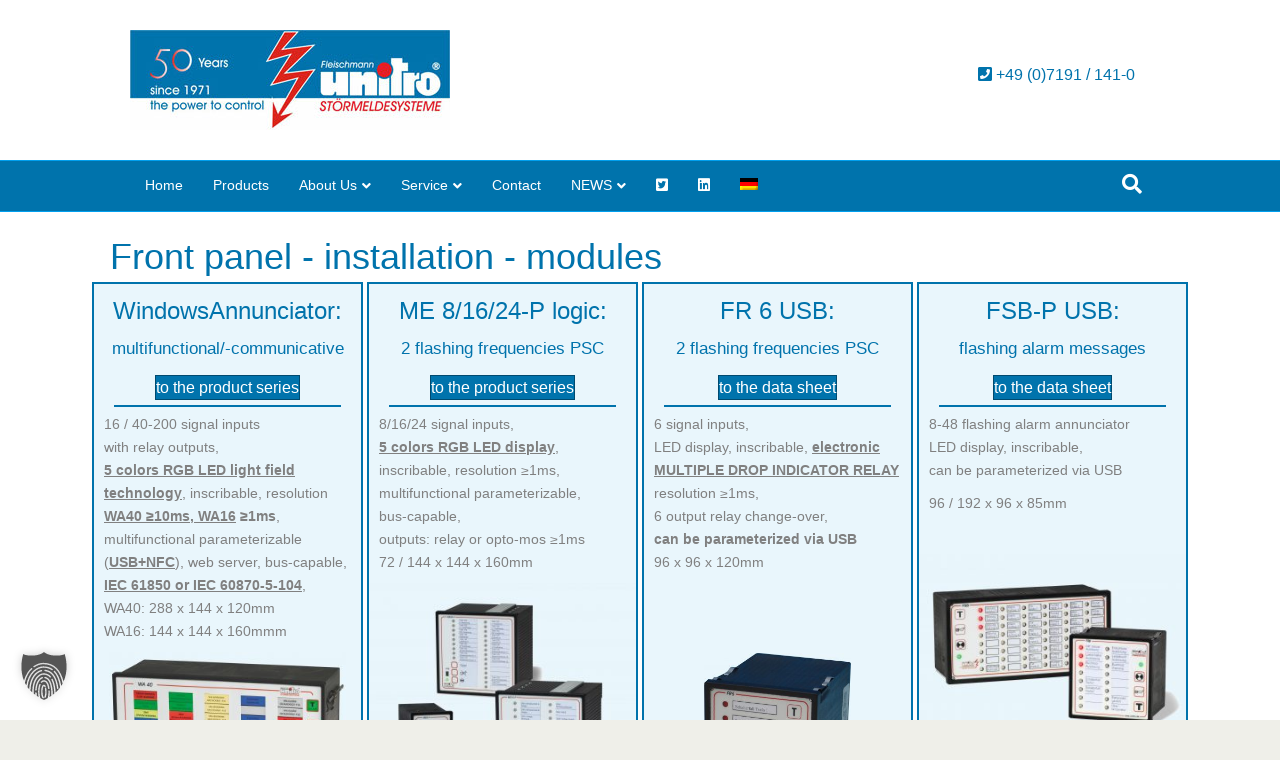

--- FILE ---
content_type: text/html; charset=UTF-8
request_url: https://www.unitro.de/en/products/front-panel-installation-modules/
body_size: 17658
content:
<!DOCTYPE html>
<html lang="en-US">
<head>
<meta charset="UTF-8" />
<meta name='viewport' content='width=device-width, initial-scale=1.0' />
<meta http-equiv='X-UA-Compatible' content='IE=edge' />
<link rel="profile" href="https://gmpg.org/xfn/11" />
<meta name='robots' content='index, follow, max-image-preview:large, max-snippet:-1, max-video-preview:-1' />

	<!-- This site is optimized with the Yoast SEO plugin v26.8 - https://yoast.com/product/yoast-seo-wordpress/ -->
	<title>Front panel-installation-modules - UNITRO - Fleischmann Störmeldesysteme</title>
<link data-rocket-prefetch href="https://translate.googleapis.com" rel="dns-prefetch"><link rel="preload" data-rocket-preload as="image" href="https://www.unitro.de/wp-content/uploads/2017/05/ME8-16-24P-logic-hellblau-300x261.jpg" imagesrcset="https://www.unitro.de/wp-content/uploads/2017/05/ME8-16-24P-logic-hellblau-300x261.jpg 300w, https://www.unitro.de/wp-content/uploads/2017/05/ME8-16-24P-logic-hellblau-768x668.jpg 768w, https://www.unitro.de/wp-content/uploads/2017/05/ME8-16-24P-logic-hellblau-1024x890.jpg 1024w" imagesizes="auto, (max-width: 300px) 100vw, 300px" fetchpriority="high">
	<link rel="canonical" href="https://www.unitro.de/en/products/front-panel-installation-modules/" />
	<meta property="og:locale" content="en_US" />
	<meta property="og:type" content="article" />
	<meta property="og:title" content="Front panel-installation-modules - UNITRO - Fleischmann Störmeldesysteme" />
	<meta property="og:description" content="Front panel &#8211; installation &#8211; modules WindowsAnnunciator: multifunctional/-communicative to the product series 16 / 40-200 signal inputs with relay outputs, 5 colors RGB LED light field technology, inscribable, resolution WA40 ≥10ms, WA16 ≥1ms, multifunctional parameterizable (USB+NFC), web server, bus-capable, IEC 61850 or IEC 60870-5-104, WA40: 288 x 144 x 120mm WA16: 144 x 144 x&hellip;" />
	<meta property="og:url" content="https://www.unitro.de/en/products/front-panel-installation-modules/" />
	<meta property="og:site_name" content="UNITRO - Fleischmann Störmeldesysteme" />
	<meta property="article:modified_time" content="2022-02-10T10:38:53+00:00" />
	<meta property="og:image" content="https://www.unitro.de/wp-content/uploads/2017/05/unitro_WA40-hellblau-zugeschnitten-300x214.jpg" />
	<meta name="twitter:card" content="summary_large_image" />
	<meta name="twitter:label1" content="Est. reading time" />
	<meta name="twitter:data1" content="2 minutes" />
	<script type="application/ld+json" class="yoast-schema-graph">{"@context":"https://schema.org","@graph":[{"@type":"WebPage","@id":"https://www.unitro.de/en/products/front-panel-installation-modules/","url":"https://www.unitro.de/en/products/front-panel-installation-modules/","name":"Front panel-installation-modules - UNITRO - Fleischmann Störmeldesysteme","isPartOf":{"@id":"https://www.unitro.de/en/#website"},"primaryImageOfPage":{"@id":"https://www.unitro.de/en/products/front-panel-installation-modules/#primaryimage"},"image":{"@id":"https://www.unitro.de/en/products/front-panel-installation-modules/#primaryimage"},"thumbnailUrl":"https://www.unitro.de/wp-content/uploads/2017/05/unitro_WA40-hellblau-zugeschnitten-300x214.jpg","datePublished":"2017-07-21T07:48:26+00:00","dateModified":"2022-02-10T10:38:53+00:00","breadcrumb":{"@id":"https://www.unitro.de/en/products/front-panel-installation-modules/#breadcrumb"},"inLanguage":"en-US","potentialAction":[{"@type":"ReadAction","target":["https://www.unitro.de/en/products/front-panel-installation-modules/"]}]},{"@type":"ImageObject","inLanguage":"en-US","@id":"https://www.unitro.de/en/products/front-panel-installation-modules/#primaryimage","url":"https://www.unitro.de/wp-content/uploads/2017/05/unitro_WA40-hellblau-zugeschnitten-300x214.jpg","contentUrl":"https://www.unitro.de/wp-content/uploads/2017/05/unitro_WA40-hellblau-zugeschnitten-300x214.jpg"},{"@type":"BreadcrumbList","@id":"https://www.unitro.de/en/products/front-panel-installation-modules/#breadcrumb","itemListElement":[{"@type":"ListItem","position":1,"name":"Startseite","item":"https://www.unitro.de/en/"},{"@type":"ListItem","position":2,"name":"Products","item":"https://www.unitro.de/en/products/"},{"@type":"ListItem","position":3,"name":"Front panel-installation-modules"}]},{"@type":"WebSite","@id":"https://www.unitro.de/en/#website","url":"https://www.unitro.de/en/","name":"UNITRO - Fleischmann Störmeldesysteme","description":"since 1977 the power to control","publisher":{"@id":"https://www.unitro.de/en/#organization"},"potentialAction":[{"@type":"SearchAction","target":{"@type":"EntryPoint","urlTemplate":"https://www.unitro.de/en/?s={search_term_string}"},"query-input":{"@type":"PropertyValueSpecification","valueRequired":true,"valueName":"search_term_string"}}],"inLanguage":"en-US"},{"@type":"Organization","@id":"https://www.unitro.de/en/#organization","name":"UNITRO - Fleischmann Störmeldesysteme","url":"https://www.unitro.de/en/","logo":{"@type":"ImageObject","inLanguage":"en-US","@id":"https://www.unitro.de/en/#/schema/logo/image/","url":"https://www.unitro.de/wp-content/uploads/2017/05/unitro-logo.png","contentUrl":"https://www.unitro.de/wp-content/uploads/2017/05/unitro-logo.png","width":320,"height":100,"caption":"UNITRO - Fleischmann Störmeldesysteme"},"image":{"@id":"https://www.unitro.de/en/#/schema/logo/image/"},"sameAs":["https://www.youtube.com/channel/UCJxURw1A7tEDsKUf81SRwnQ"]}]}</script>
	<!-- / Yoast SEO plugin. -->


<link rel='dns-prefetch' href='//www.unitro.de' />

<link rel="alternate" type="application/rss+xml" title="UNITRO - Fleischmann Störmeldesysteme &raquo; Feed" href="https://www.unitro.de/en/feed/" />
<link rel="alternate" title="oEmbed (JSON)" type="application/json+oembed" href="https://www.unitro.de/en/wp-json/oembed/1.0/embed?url=https%3A%2F%2Fwww.unitro.de%2Fen%2Fproducts%2Ffront-panel-installation-modules%2F" />
<link rel="alternate" title="oEmbed (XML)" type="text/xml+oembed" href="https://www.unitro.de/en/wp-json/oembed/1.0/embed?url=https%3A%2F%2Fwww.unitro.de%2Fen%2Fproducts%2Ffront-panel-installation-modules%2F&#038;format=xml" />
<style id='wp-img-auto-sizes-contain-inline-css'>
img:is([sizes=auto i],[sizes^="auto," i]){contain-intrinsic-size:3000px 1500px}
/*# sourceURL=wp-img-auto-sizes-contain-inline-css */
</style>
<style id='wp-emoji-styles-inline-css'>

	img.wp-smiley, img.emoji {
		display: inline !important;
		border: none !important;
		box-shadow: none !important;
		height: 1em !important;
		width: 1em !important;
		margin: 0 0.07em !important;
		vertical-align: -0.1em !important;
		background: none !important;
		padding: 0 !important;
	}
/*# sourceURL=wp-emoji-styles-inline-css */
</style>
<link rel='stylesheet' id='wp-block-library-css' href='https://www.unitro.de/wp-includes/css/dist/block-library/style.min.css?ver=707c2f97f06087cd672d3c4486ca31aa' media='all' />
<style id='global-styles-inline-css'>
:root{--wp--preset--aspect-ratio--square: 1;--wp--preset--aspect-ratio--4-3: 4/3;--wp--preset--aspect-ratio--3-4: 3/4;--wp--preset--aspect-ratio--3-2: 3/2;--wp--preset--aspect-ratio--2-3: 2/3;--wp--preset--aspect-ratio--16-9: 16/9;--wp--preset--aspect-ratio--9-16: 9/16;--wp--preset--color--black: #000000;--wp--preset--color--cyan-bluish-gray: #abb8c3;--wp--preset--color--white: #ffffff;--wp--preset--color--pale-pink: #f78da7;--wp--preset--color--vivid-red: #cf2e2e;--wp--preset--color--luminous-vivid-orange: #ff6900;--wp--preset--color--luminous-vivid-amber: #fcb900;--wp--preset--color--light-green-cyan: #7bdcb5;--wp--preset--color--vivid-green-cyan: #00d084;--wp--preset--color--pale-cyan-blue: #8ed1fc;--wp--preset--color--vivid-cyan-blue: #0693e3;--wp--preset--color--vivid-purple: #9b51e0;--wp--preset--color--fl-heading-text: #0073ac;--wp--preset--color--fl-body-bg: #efefe9;--wp--preset--color--fl-body-text: #757575;--wp--preset--color--fl-accent: #0073ac;--wp--preset--color--fl-accent-hover: #0073ac;--wp--preset--color--fl-topbar-bg: #0073ac;--wp--preset--color--fl-topbar-text: #ffffff;--wp--preset--color--fl-topbar-link: #ffffff;--wp--preset--color--fl-topbar-hover: #ffffff;--wp--preset--color--fl-header-bg: #ffffff;--wp--preset--color--fl-header-text: #0073ac;--wp--preset--color--fl-header-link: #0073ac;--wp--preset--color--fl-header-hover: #dd3333;--wp--preset--color--fl-nav-bg: #0073ac;--wp--preset--color--fl-nav-link: #ffffff;--wp--preset--color--fl-nav-hover: #dddddd;--wp--preset--color--fl-content-bg: #ffffff;--wp--preset--color--fl-footer-widgets-bg: #0073ac;--wp--preset--color--fl-footer-widgets-text: #ffffff;--wp--preset--color--fl-footer-widgets-link: #ffffff;--wp--preset--color--fl-footer-widgets-hover: #dddddd;--wp--preset--color--fl-footer-bg: #ffffff;--wp--preset--color--fl-footer-text: #0073ac;--wp--preset--color--fl-footer-link: #0073ac;--wp--preset--color--fl-footer-hover: #0073ac;--wp--preset--gradient--vivid-cyan-blue-to-vivid-purple: linear-gradient(135deg,rgb(6,147,227) 0%,rgb(155,81,224) 100%);--wp--preset--gradient--light-green-cyan-to-vivid-green-cyan: linear-gradient(135deg,rgb(122,220,180) 0%,rgb(0,208,130) 100%);--wp--preset--gradient--luminous-vivid-amber-to-luminous-vivid-orange: linear-gradient(135deg,rgb(252,185,0) 0%,rgb(255,105,0) 100%);--wp--preset--gradient--luminous-vivid-orange-to-vivid-red: linear-gradient(135deg,rgb(255,105,0) 0%,rgb(207,46,46) 100%);--wp--preset--gradient--very-light-gray-to-cyan-bluish-gray: linear-gradient(135deg,rgb(238,238,238) 0%,rgb(169,184,195) 100%);--wp--preset--gradient--cool-to-warm-spectrum: linear-gradient(135deg,rgb(74,234,220) 0%,rgb(151,120,209) 20%,rgb(207,42,186) 40%,rgb(238,44,130) 60%,rgb(251,105,98) 80%,rgb(254,248,76) 100%);--wp--preset--gradient--blush-light-purple: linear-gradient(135deg,rgb(255,206,236) 0%,rgb(152,150,240) 100%);--wp--preset--gradient--blush-bordeaux: linear-gradient(135deg,rgb(254,205,165) 0%,rgb(254,45,45) 50%,rgb(107,0,62) 100%);--wp--preset--gradient--luminous-dusk: linear-gradient(135deg,rgb(255,203,112) 0%,rgb(199,81,192) 50%,rgb(65,88,208) 100%);--wp--preset--gradient--pale-ocean: linear-gradient(135deg,rgb(255,245,203) 0%,rgb(182,227,212) 50%,rgb(51,167,181) 100%);--wp--preset--gradient--electric-grass: linear-gradient(135deg,rgb(202,248,128) 0%,rgb(113,206,126) 100%);--wp--preset--gradient--midnight: linear-gradient(135deg,rgb(2,3,129) 0%,rgb(40,116,252) 100%);--wp--preset--font-size--small: 13px;--wp--preset--font-size--medium: 20px;--wp--preset--font-size--large: 36px;--wp--preset--font-size--x-large: 42px;--wp--preset--spacing--20: 0.44rem;--wp--preset--spacing--30: 0.67rem;--wp--preset--spacing--40: 1rem;--wp--preset--spacing--50: 1.5rem;--wp--preset--spacing--60: 2.25rem;--wp--preset--spacing--70: 3.38rem;--wp--preset--spacing--80: 5.06rem;--wp--preset--shadow--natural: 6px 6px 9px rgba(0, 0, 0, 0.2);--wp--preset--shadow--deep: 12px 12px 50px rgba(0, 0, 0, 0.4);--wp--preset--shadow--sharp: 6px 6px 0px rgba(0, 0, 0, 0.2);--wp--preset--shadow--outlined: 6px 6px 0px -3px rgb(255, 255, 255), 6px 6px rgb(0, 0, 0);--wp--preset--shadow--crisp: 6px 6px 0px rgb(0, 0, 0);}:where(.is-layout-flex){gap: 0.5em;}:where(.is-layout-grid){gap: 0.5em;}body .is-layout-flex{display: flex;}.is-layout-flex{flex-wrap: wrap;align-items: center;}.is-layout-flex > :is(*, div){margin: 0;}body .is-layout-grid{display: grid;}.is-layout-grid > :is(*, div){margin: 0;}:where(.wp-block-columns.is-layout-flex){gap: 2em;}:where(.wp-block-columns.is-layout-grid){gap: 2em;}:where(.wp-block-post-template.is-layout-flex){gap: 1.25em;}:where(.wp-block-post-template.is-layout-grid){gap: 1.25em;}.has-black-color{color: var(--wp--preset--color--black) !important;}.has-cyan-bluish-gray-color{color: var(--wp--preset--color--cyan-bluish-gray) !important;}.has-white-color{color: var(--wp--preset--color--white) !important;}.has-pale-pink-color{color: var(--wp--preset--color--pale-pink) !important;}.has-vivid-red-color{color: var(--wp--preset--color--vivid-red) !important;}.has-luminous-vivid-orange-color{color: var(--wp--preset--color--luminous-vivid-orange) !important;}.has-luminous-vivid-amber-color{color: var(--wp--preset--color--luminous-vivid-amber) !important;}.has-light-green-cyan-color{color: var(--wp--preset--color--light-green-cyan) !important;}.has-vivid-green-cyan-color{color: var(--wp--preset--color--vivid-green-cyan) !important;}.has-pale-cyan-blue-color{color: var(--wp--preset--color--pale-cyan-blue) !important;}.has-vivid-cyan-blue-color{color: var(--wp--preset--color--vivid-cyan-blue) !important;}.has-vivid-purple-color{color: var(--wp--preset--color--vivid-purple) !important;}.has-black-background-color{background-color: var(--wp--preset--color--black) !important;}.has-cyan-bluish-gray-background-color{background-color: var(--wp--preset--color--cyan-bluish-gray) !important;}.has-white-background-color{background-color: var(--wp--preset--color--white) !important;}.has-pale-pink-background-color{background-color: var(--wp--preset--color--pale-pink) !important;}.has-vivid-red-background-color{background-color: var(--wp--preset--color--vivid-red) !important;}.has-luminous-vivid-orange-background-color{background-color: var(--wp--preset--color--luminous-vivid-orange) !important;}.has-luminous-vivid-amber-background-color{background-color: var(--wp--preset--color--luminous-vivid-amber) !important;}.has-light-green-cyan-background-color{background-color: var(--wp--preset--color--light-green-cyan) !important;}.has-vivid-green-cyan-background-color{background-color: var(--wp--preset--color--vivid-green-cyan) !important;}.has-pale-cyan-blue-background-color{background-color: var(--wp--preset--color--pale-cyan-blue) !important;}.has-vivid-cyan-blue-background-color{background-color: var(--wp--preset--color--vivid-cyan-blue) !important;}.has-vivid-purple-background-color{background-color: var(--wp--preset--color--vivid-purple) !important;}.has-black-border-color{border-color: var(--wp--preset--color--black) !important;}.has-cyan-bluish-gray-border-color{border-color: var(--wp--preset--color--cyan-bluish-gray) !important;}.has-white-border-color{border-color: var(--wp--preset--color--white) !important;}.has-pale-pink-border-color{border-color: var(--wp--preset--color--pale-pink) !important;}.has-vivid-red-border-color{border-color: var(--wp--preset--color--vivid-red) !important;}.has-luminous-vivid-orange-border-color{border-color: var(--wp--preset--color--luminous-vivid-orange) !important;}.has-luminous-vivid-amber-border-color{border-color: var(--wp--preset--color--luminous-vivid-amber) !important;}.has-light-green-cyan-border-color{border-color: var(--wp--preset--color--light-green-cyan) !important;}.has-vivid-green-cyan-border-color{border-color: var(--wp--preset--color--vivid-green-cyan) !important;}.has-pale-cyan-blue-border-color{border-color: var(--wp--preset--color--pale-cyan-blue) !important;}.has-vivid-cyan-blue-border-color{border-color: var(--wp--preset--color--vivid-cyan-blue) !important;}.has-vivid-purple-border-color{border-color: var(--wp--preset--color--vivid-purple) !important;}.has-vivid-cyan-blue-to-vivid-purple-gradient-background{background: var(--wp--preset--gradient--vivid-cyan-blue-to-vivid-purple) !important;}.has-light-green-cyan-to-vivid-green-cyan-gradient-background{background: var(--wp--preset--gradient--light-green-cyan-to-vivid-green-cyan) !important;}.has-luminous-vivid-amber-to-luminous-vivid-orange-gradient-background{background: var(--wp--preset--gradient--luminous-vivid-amber-to-luminous-vivid-orange) !important;}.has-luminous-vivid-orange-to-vivid-red-gradient-background{background: var(--wp--preset--gradient--luminous-vivid-orange-to-vivid-red) !important;}.has-very-light-gray-to-cyan-bluish-gray-gradient-background{background: var(--wp--preset--gradient--very-light-gray-to-cyan-bluish-gray) !important;}.has-cool-to-warm-spectrum-gradient-background{background: var(--wp--preset--gradient--cool-to-warm-spectrum) !important;}.has-blush-light-purple-gradient-background{background: var(--wp--preset--gradient--blush-light-purple) !important;}.has-blush-bordeaux-gradient-background{background: var(--wp--preset--gradient--blush-bordeaux) !important;}.has-luminous-dusk-gradient-background{background: var(--wp--preset--gradient--luminous-dusk) !important;}.has-pale-ocean-gradient-background{background: var(--wp--preset--gradient--pale-ocean) !important;}.has-electric-grass-gradient-background{background: var(--wp--preset--gradient--electric-grass) !important;}.has-midnight-gradient-background{background: var(--wp--preset--gradient--midnight) !important;}.has-small-font-size{font-size: var(--wp--preset--font-size--small) !important;}.has-medium-font-size{font-size: var(--wp--preset--font-size--medium) !important;}.has-large-font-size{font-size: var(--wp--preset--font-size--large) !important;}.has-x-large-font-size{font-size: var(--wp--preset--font-size--x-large) !important;}
/*# sourceURL=global-styles-inline-css */
</style>

<style id='classic-theme-styles-inline-css'>
/*! This file is auto-generated */
.wp-block-button__link{color:#fff;background-color:#32373c;border-radius:9999px;box-shadow:none;text-decoration:none;padding:calc(.667em + 2px) calc(1.333em + 2px);font-size:1.125em}.wp-block-file__button{background:#32373c;color:#fff;text-decoration:none}
/*# sourceURL=/wp-includes/css/classic-themes.min.css */
</style>
<link rel='stylesheet' id='fl-builder-layout-2666-css' href='https://www.unitro.de/wp-content/uploads/bb-plugin/cache/2666-layout.css?ver=86751ed4be764071c579096b11fb5cae' media='all' />
<link rel='stylesheet' id='wpml-legacy-horizontal-list-0-css' href='https://www.unitro.de/wp-content/plugins/sitepress-multilingual-cms/templates/language-switchers/legacy-list-horizontal/style.min.css?ver=1' media='all' />
<link rel='stylesheet' id='wpml-menu-item-0-css' href='https://www.unitro.de/wp-content/plugins/sitepress-multilingual-cms/templates/language-switchers/menu-item/style.min.css?ver=1' media='all' />
<link rel='stylesheet' id='borlabs-cookie-custom-css' href='https://www.unitro.de/wp-content/cache/borlabs-cookie/1/borlabs-cookie-1-en.css?ver=3.3.23-39' media='all' />
<link rel='stylesheet' id='jquery-magnificpopup-css' href='https://www.unitro.de/wp-content/plugins/bb-plugin/css/jquery.magnificpopup.min.css?ver=2.10.0.5' media='all' />
<link rel='stylesheet' id='font-awesome-5-css' href='/wp-content/uploads/omgf/www.unitro.de/wp-content/plugins/bb-plugin/fonts/fontawesome/5.15.4/css/all.min.css?ver=1748942434&cached=1' media='all' />
<link rel='stylesheet' id='bootstrap-css' href='/wp-content/uploads/omgf/www.unitro.de/wp-content/themes/bb-theme/css/bootstrap.min.css?ver=1748942435&cached=1' media='all' />
<link rel='stylesheet' id='fl-automator-skin-css' href='https://www.unitro.de/wp-content/uploads/bb-theme/skin-6931ed8e6f548.css?ver=1.7.19.1' media='all' />
<link rel='stylesheet' id='fl-child-theme-css' href='https://www.unitro.de/wp-content/themes/bb-theme-child/style.css?ver=707c2f97f06087cd672d3c4486ca31aa' media='all' />
<script src="https://www.unitro.de/wp-includes/js/jquery/jquery.min.js?ver=3.7.1" id="jquery-core-js"></script>
<script src="https://www.unitro.de/wp-includes/js/jquery/jquery-migrate.min.js?ver=3.4.1" id="jquery-migrate-js"></script>
<script data-no-optimize="1" data-no-minify="1" data-cfasync="false" nowprocket src="https://www.unitro.de/wp-content/cache/borlabs-cookie/1/borlabs-cookie-config-en.json.js?ver=3.3.23-60" id="borlabs-cookie-config-js"></script>
<script data-no-optimize="1" data-no-minify="1" data-cfasync="false" nowprocket src="https://www.unitro.de/wp-content/plugins/borlabs-cookie/assets/javascript/borlabs-cookie-prioritize.min.js?ver=3.3.23" id="borlabs-cookie-prioritize-js"></script>
<link rel="https://api.w.org/" href="https://www.unitro.de/en/wp-json/" /><link rel="alternate" title="JSON" type="application/json" href="https://www.unitro.de/en/wp-json/wp/v2/pages/2666" /><link rel="EditURI" type="application/rsd+xml" title="RSD" href="https://www.unitro.de/xmlrpc.php?rsd" />

<link rel='shortlink' href='https://www.unitro.de/en/?p=2666' />
<meta name="generator" content="WPML ver:4.8.6 stt:1,3;" />
<meta name="google-site-verification" content="g6_FdVI0Q3Azw_O7dKEqpIA5_JbVW1AhPc5ixtVdWuM" /><script nowprocket data-borlabs-cookie-script-blocker-ignore>
if ('0' === '1' && ('0' === '1' || '1' === '1')) {
    window['gtag_enable_tcf_support'] = true;
}
window.dataLayer = window.dataLayer || [];
if (typeof gtag !== 'function') {
    function gtag() {
        dataLayer.push(arguments);
    }
}
gtag('set', 'developer_id.dYjRjMm', true);
if ('0' === '1' || '1' === '1') {
    if (window.BorlabsCookieGoogleConsentModeDefaultSet !== true) {
        let getCookieValue = function (name) {
            return document.cookie.match('(^|;)\\s*' + name + '\\s*=\\s*([^;]+)')?.pop() || '';
        };
        let cookieValue = getCookieValue('borlabs-cookie-gcs');
        let consentsFromCookie = {};
        if (cookieValue !== '') {
            consentsFromCookie = JSON.parse(decodeURIComponent(cookieValue));
        }
        let defaultValues = {
            'ad_storage': 'denied',
            'ad_user_data': 'denied',
            'ad_personalization': 'denied',
            'analytics_storage': 'denied',
            'functionality_storage': 'denied',
            'personalization_storage': 'denied',
            'security_storage': 'denied',
            'wait_for_update': 500,
        };
        gtag('consent', 'default', { ...defaultValues, ...consentsFromCookie });
    }
    window.BorlabsCookieGoogleConsentModeDefaultSet = true;
    let borlabsCookieConsentChangeHandler = function () {
        window.dataLayer = window.dataLayer || [];
        if (typeof gtag !== 'function') { function gtag(){dataLayer.push(arguments);} }

        let getCookieValue = function (name) {
            return document.cookie.match('(^|;)\\s*' + name + '\\s*=\\s*([^;]+)')?.pop() || '';
        };
        let cookieValue = getCookieValue('borlabs-cookie-gcs');
        let consentsFromCookie = {};
        if (cookieValue !== '') {
            consentsFromCookie = JSON.parse(decodeURIComponent(cookieValue));
        }

        consentsFromCookie.analytics_storage = BorlabsCookie.Consents.hasConsent('google-analytics') ? 'granted' : 'denied';

        BorlabsCookie.CookieLibrary.setCookie(
            'borlabs-cookie-gcs',
            JSON.stringify(consentsFromCookie),
            BorlabsCookie.Settings.automaticCookieDomainAndPath.value ? '' : BorlabsCookie.Settings.cookieDomain.value,
            BorlabsCookie.Settings.cookiePath.value,
            BorlabsCookie.Cookie.getPluginCookie().expires,
            BorlabsCookie.Settings.cookieSecure.value,
            BorlabsCookie.Settings.cookieSameSite.value
        );
    }
    document.addEventListener('borlabs-cookie-consent-saved', borlabsCookieConsentChangeHandler);
    document.addEventListener('borlabs-cookie-handle-unblock', borlabsCookieConsentChangeHandler);
}
if ('0' === '1') {
    gtag("js", new Date());
    gtag("config", "UA-93246922-1", {"anonymize_ip": true});

    (function (w, d, s, i) {
        var f = d.getElementsByTagName(s)[0],
            j = d.createElement(s);
        j.async = true;
        j.src =
            "https://www.googletagmanager.com/gtag/js?id=" + i;
        f.parentNode.insertBefore(j, f);
    })(window, document, "script", "UA-93246922-1");
}
</script><link rel="icon" href="https://www.unitro.de/wp-content/uploads/2017/05/cropped-UNITRO-2017-ICON-150x150.jpg" sizes="32x32" />
<link rel="icon" href="https://www.unitro.de/wp-content/uploads/2017/05/cropped-UNITRO-2017-ICON-300x300.jpg" sizes="192x192" />
<link rel="apple-touch-icon" href="https://www.unitro.de/wp-content/uploads/2017/05/cropped-UNITRO-2017-ICON-300x300.jpg" />
<meta name="msapplication-TileImage" content="https://www.unitro.de/wp-content/uploads/2017/05/cropped-UNITRO-2017-ICON-300x300.jpg" />
		<style id="wp-custom-css">
			/* Standard CSS Modifikation */
html, body {
  overflow-x: hidden;
}

.fl-page-content li { color: #dd3333; }

#menu-footer-menue li a,
#menu-footer-menu-englisch li a {
	padding-right: 0;
}		</style>
		<meta name="generator" content="WP Rocket 3.20.3" data-wpr-features="wpr_preconnect_external_domains wpr_oci wpr_image_dimensions wpr_desktop" /></head>
<body class="wp-singular page-template-default page page-id-2666 page-parent page-child parent-pageid-2021 wp-theme-bb-theme wp-child-theme-bb-theme-child fl-builder fl-builder-2-10-0-5 fl-theme-1-7-19-1 fl-no-js fl-framework-bootstrap fl-preset-classic fl-full-width fl-shrink fl-scroll-to-top fl-search-active fl-submenu-indicator" itemscope="itemscope" itemtype="https://schema.org/WebPage">
<a aria-label="Skip to content" class="fl-screen-reader-text" href="#fl-main-content">Skip to content</a><div  class="fl-page">
	<header  class="fl-page-header fl-page-header-primary fl-page-nav-bottom fl-page-nav-toggle-button fl-page-nav-toggle-visible-mobile" itemscope="itemscope" itemtype="https://schema.org/WPHeader" role="banner">
	<div  class="fl-page-header-wrap">
		<div class="fl-page-header-container container">
			<div class="fl-page-header-row row">
				<div class="col-sm-6 col-md-6 fl-page-header-logo-col">
					<div class="fl-page-header-logo" itemscope="itemscope" itemtype="https://schema.org/Organization">
						<a href="https://www.unitro.de/en/" itemprop="url"><img class="fl-logo-img" loading="false" data-no-lazy="1"   itemscope itemtype="https://schema.org/ImageObject" src="https://www.unitro.de/wp-content/uploads/2021/01/unitro-logo-50yrs-320x100-1.jpg" data-retina="" title="" width="320" data-width="320" height="100" data-height="100" alt="UNITRO - Fleischmann Störmeldesysteme" /><meta itemprop="name" content="UNITRO - Fleischmann Störmeldesysteme" /></a>
											</div>
				</div>
				<div class="col-sm-6 col-md-6 fl-page-nav-col">
					<div class="fl-page-header-content">
						<div class="fl-page-header-text"><i class="fa fa-phone-square"></i> +49 (0)7191 / 141-0</div>	<div class="fl-social-icons">
	</div>
					</div>
				</div>
			</div>
		</div>
	</div>
	<div  class="fl-page-nav-wrap">
		<div class="fl-page-nav-container container">
			<nav class="fl-page-nav navbar navbar-default navbar-expand-md" aria-label="Header Menu" itemscope="itemscope" itemtype="https://schema.org/SiteNavigationElement" role="navigation">
				<button type="button" class="navbar-toggle navbar-toggler" data-toggle="collapse" data-target=".fl-page-nav-collapse">
					<span>Menu</span>
				</button>
				<div class="fl-page-nav-collapse collapse navbar-collapse">
					<ul id="menu-header-menue-englisch" class="nav navbar-nav menu fl-theme-menu"><li id="menu-item-506" class="menu-item menu-item-type-custom menu-item-object-custom menu-item-506 nav-item"><a href="https://www.unitro.de/en" class="nav-link">Home</a></li>
<li id="menu-item-2022" class="menu-item menu-item-type-post_type menu-item-object-page current-page-ancestor menu-item-2022 nav-item"><a href="https://www.unitro.de/en/products/" class="nav-link">Products</a></li>
<li id="menu-item-508" class="menu-item menu-item-type-post_type menu-item-object-page menu-item-has-children menu-item-508 nav-item"><a href="https://www.unitro.de/en/about-us/" class="nav-link">About Us</a><div class="fl-submenu-icon-wrap"><span class="fl-submenu-toggle-icon"></span></div>
<ul class="sub-menu">
	<li id="menu-item-2916" class="menu-item menu-item-type-post_type menu-item-object-page menu-item-2916 nav-item"><a href="https://www.unitro.de/en/about-us/" class="nav-link">About Us</a></li>
	<li id="menu-item-4261" class="menu-item menu-item-type-custom menu-item-object-custom menu-item-4261 nav-item"><a href="https://www.unitro.de/en/about-us/#Mission_engl" class="nav-link">Mission, Vision, Model</a></li>
	<li id="menu-item-3498" class="menu-item menu-item-type-custom menu-item-object-custom menu-item-3498 nav-item"><a href="https://www.unitro.de/en/#contact" class="nav-link">Contact Person</a></li>
	<li id="menu-item-2014" class="menu-item menu-item-type-post_type menu-item-object-page menu-item-2014 nav-item"><a href="https://www.unitro.de/en/about-us/qualifications/" class="nav-link">Qualifications</a></li>
	<li id="menu-item-2044" class="menu-item menu-item-type-post_type menu-item-object-page menu-item-2044 nav-item"><a href="https://www.unitro.de/en/about-us/unitro-innovative/" class="nav-link">UNITRO innovative</a></li>
	<li id="menu-item-3497" class="menu-item menu-item-type-custom menu-item-object-custom menu-item-3497 nav-item"><a href="https://www.unitro.de/en/#ethics" class="nav-link">Business Ethics</a></li>
	<li id="menu-item-3985" class="menu-item menu-item-type-post_type menu-item-object-page menu-item-3985 nav-item"><a href="https://www.unitro.de/en/about-us/job-offers/" class="nav-link">Job offers</a></li>
</ul>
</li>
<li id="menu-item-512" class="menu-item menu-item-type-post_type menu-item-object-page menu-item-has-children menu-item-512 nav-item"><a href="https://www.unitro.de/en/service-2/" class="nav-link">Service</a><div class="fl-submenu-icon-wrap"><span class="fl-submenu-toggle-icon"></span></div>
<ul class="sub-menu">
	<li id="menu-item-2042" class="menu-item menu-item-type-post_type menu-item-object-page menu-item-2042 nav-item"><a href="https://www.unitro.de/en/service-2/partner-links/" class="nav-link">Partner &#038; Links</a></li>
	<li id="menu-item-2013" class="menu-item menu-item-type-post_type menu-item-object-page menu-item-2013 nav-item"><a href="https://www.unitro.de/en/service-2/emc-values/" class="nav-link">EMC values</a></li>
	<li id="menu-item-2041" class="menu-item menu-item-type-post_type menu-item-object-page menu-item-2041 nav-item"><a href="https://www.unitro.de/en/service-2/fault-messages-according-to-isa-18-1-r2004-and-din-19235/" class="nav-link">Fault messages, according to ISA-18.1 (R2004) and DIN 19235</a></li>
	<li id="menu-item-2128" class="menu-item menu-item-type-post_type menu-item-object-page menu-item-2128 nav-item"><a href="https://www.unitro.de/en/service-2/battery-recycling/" class="nav-link">Battery Recycling</a></li>
	<li id="menu-item-514" class="menu-item menu-item-type-custom menu-item-object-custom menu-item-514 nav-item"><a target="_blank" href="http://downloads.unitro.de/" class="nav-link">Downloads &#038; Software</a></li>
</ul>
</li>
<li id="menu-item-2015" class="menu-item menu-item-type-post_type menu-item-object-page menu-item-2015 nav-item"><a href="https://www.unitro.de/en/contact/" class="nav-link">Contact</a></li>
<li id="menu-item-3142" class="menu-item menu-item-type-post_type menu-item-object-page menu-item-has-children menu-item-3142 nav-item"><a href="https://www.unitro.de/en/news-2/" class="nav-link">NEWS</a><div class="fl-submenu-icon-wrap"><span class="fl-submenu-toggle-icon"></span></div>
<ul class="sub-menu">
	<li id="menu-item-4530" class="menu-item menu-item-type-custom menu-item-object-custom menu-item-4530 nav-item"><a href="https://www.unitro.de/en/news-2/#2019-02-news-engl" class="nav-link">2019-02 NEWS front installation</a></li>
	<li id="menu-item-4487" class="menu-item menu-item-type-custom menu-item-object-custom menu-item-4487 nav-item"><a href="https://www.unitro.de/en/news-2/#2019-01-news-engl" class="nav-link">2019-01 NEWS WA16+WA40</a></li>
	<li id="menu-item-4230" class="menu-item menu-item-type-custom menu-item-object-custom menu-item-4230 nav-item"><a href="https://www.unitro.de/en/news-2/#2018-02-news-engl" class="nav-link">2018-02 NEWS WA16</a></li>
	<li id="menu-item-4062" class="menu-item menu-item-type-custom menu-item-object-custom menu-item-4062 nav-item"><a href="https://www.unitro.de/en/news-2/#2018-01-news-engl" class="nav-link">2018-01 NEWS expansion</a></li>
	<li id="menu-item-3506" class="menu-item menu-item-type-custom menu-item-object-custom menu-item-3506 nav-item"><a href="https://www.unitro.de/en/news-2/#2017-02-news-engl" class="nav-link">2017-12 NEWS FME 32 W</a></li>
	<li id="menu-item-3505" class="menu-item menu-item-type-custom menu-item-object-custom menu-item-3505 nav-item"><a href="https://www.unitro.de/en/news-2/#2017-01-news-engl" class="nav-link">2017-07 NEWS MID</a></li>
</ul>
</li>
<li id="menu-item-4511" class="menu-item menu-item-type-custom menu-item-object-custom menu-item-4511 nav-item"><a target="_blank" href="https://twitter.com/UNITROStrmelde1" class="nav-link"><i class="fab fa-twitter-square" style=""></i></a></li>
<li id="menu-item-4512" class="menu-item menu-item-type-custom menu-item-object-custom menu-item-4512 nav-item"><a target="_blank" href="https://www.linkedin.com/showcase/unitro-fleischmann-en" class="nav-link"><i class="fab fa-linkedin" style=""></i></a></li>
<li id="menu-item-wpml-ls-3-de" class="menu-item wpml-ls-slot-3 wpml-ls-item wpml-ls-item-de wpml-ls-menu-item wpml-ls-first-item wpml-ls-last-item menu-item-type-wpml_ls_menu_item menu-item-object-wpml_ls_menu_item menu-item-wpml-ls-3-de nav-item"><a href="https://www.unitro.de/produkte/fronttafel-einbau-module/" title="Switch to German" aria-label="Switch to German" role="menuitem" class="nav-link"><img width="18" height="12"
            class="wpml-ls-flag"
            src="https://www.unitro.de/wp-content/plugins/sitepress-multilingual-cms/res/flags/de.png"
            alt="German"
            
            
    /></a></li>
</ul><div class="fl-page-nav-search">
	<a href="#" class="fas fa-search" aria-label="Search" aria-expanded="false" aria-haspopup="true" id='flsearchform'></a>
	<form method="get" role="search" aria-label="Search" action="https://www.unitro.de/en/" title="Type and press Enter to search.">
		<input type="search" class="fl-search-input form-control" name="s" placeholder="Search" value="" aria-labelledby="flsearchform" />
	</form>
</div>
				</div>
			</nav>
		</div>
	</div>
</header><!-- .fl-page-header -->
	<div  id="fl-main-content" class="fl-page-content" itemprop="mainContentOfPage" role="main">

		
<div  class="fl-content-full container">
	<div class="row">
		<div class="fl-content col-md-12">
			<article class="fl-post post-2666 page type-page status-publish hentry" id="fl-post-2666" itemscope="itemscope" itemtype="https://schema.org/CreativeWork">

			<div class="fl-post-content clearfix" itemprop="text">
		<div class="fl-builder-content fl-builder-content-2666 fl-builder-content-primary fl-builder-global-templates-locked" data-post-id="2666"><div class="fl-row fl-row-fixed-width fl-row-bg-none fl-node-5925629ac1151 fl-row-default-height fl-row-align-center" data-node="5925629ac1151">
	<div class="fl-row-content-wrap">
								<div class="fl-row-content fl-row-fixed-width fl-node-content">
		
<div class="fl-col-group fl-node-5925629ac21ee" data-node="5925629ac21ee">
			<div class="fl-col fl-node-5925629ac2251 fl-col-bg-color" data-node="5925629ac2251">
	<div class="fl-col-content fl-node-content"><div class="fl-module fl-module-heading fl-node-5925629ac0f22" data-node="5925629ac0f22">
	<div class="fl-module-content fl-node-content">
		<h1 class="fl-heading">
		<span class="fl-heading-text">Front panel - installation - modules</span>
	</h1>
	</div>
</div>
</div>
</div>
	</div>
		</div>
	</div>
</div>
<div class="fl-row fl-row-fixed-width fl-row-bg-none fl-node-5937e7d899ee9 fl-row-default-height fl-row-align-center" data-node="5937e7d899ee9">
	<div class="fl-row-content-wrap">
								<div class="fl-row-content fl-row-fixed-width fl-node-content">
		
<div class="fl-col-group fl-node-5937e7d89993d fl-col-group-equal-height fl-col-group-align-top" data-node="5937e7d89993d">
			<div class="fl-col fl-node-5937e7d8999b7 fl-col-bg-color fl-col-small" data-node="5937e7d8999b7">
	<div class="fl-col-content fl-node-content"><div class="fl-module fl-module-heading fl-node-59258582b88a5" data-node="59258582b88a5">
	<div class="fl-module-content fl-node-content">
		<h3 class="fl-heading">
		<a
		href="https://www.unitro.de/en/products/front-panel-installation-modules/wa/"
		title="WindowsAnnunciator:"
		target="_self"
			>
		<span class="fl-heading-text">WindowsAnnunciator:</span>
		</a>
	</h3>
	</div>
</div>
<div class="fl-module fl-module-heading fl-node-59300cd0d1a01" data-node="59300cd0d1a01">
	<div class="fl-module-content fl-node-content">
		<h3 class="fl-heading">
		<a
		href="https://www.unitro.de/en/products/front-panel-installation-modules/wa/"
		title="multifunctional/-communicative"
		target="_self"
			>
		<span class="fl-heading-text">multifunctional/-communicative</span>
		</a>
	</h3>
	</div>
</div>
<div class="fl-module fl-module-button fl-node-5e3a7d460e00b" data-node="5e3a7d460e00b">
	<div class="fl-module-content fl-node-content">
		<div class="fl-button-wrap fl-button-width-custom fl-button-center">
			<a href="https://www.unitro.de/en/products/front-panel-installation-modules/wa/"  target="_self"  class="fl-button" >
							<span class="fl-button-text">to the product series</span>
					</a>
</div>
	</div>
</div>
<div class="fl-module fl-module-separator fl-node-5937e7d899c79" data-node="5937e7d899c79">
	<div class="fl-module-content fl-node-content">
		<div class="fl-separator"></div>
	</div>
</div>
<div class="fl-module fl-module-rich-text fl-node-59258582b88de" data-node="59258582b88de">
	<div class="fl-module-content fl-node-content">
		<div class="fl-rich-text">
	<p><span style="color: #808080; font-size: 14px;"><a style="color: #808080;" href="https://www.unitro.de/en/products/front-panel-installation-modules/wa/">16 / 40-200 signal inputs <br />
with relay outputs,<br />
<span style="text-decoration: underline;"><strong>5 colors RGB LED light field technology</strong></span>, inscribable, resolution <strong><span style="text-decoration: underline;">WA40 ≥10ms, WA16</span> ≥1ms</strong>, <br />
multifunctional parameterizable (<span style="text-decoration: underline;"><strong>USB+NFC</strong></span>), web server, bus-capable, <span style="text-decoration: underline;"><strong>IEC 61850 or IEC 60870-5-104</strong></span>, <br />
WA40: 288 x 144 x 120mm<br />
WA16: 144 x 144 x 160mmm<br />
</a></span></p>
</div>
	</div>
</div>
<div class="fl-module fl-module-photo fl-node-5937e7d899b46" data-node="5937e7d899b46">
	<div class="fl-module-content fl-node-content">
		<div role="figure" class="fl-photo fl-photo-align-center" itemscope itemtype="https://schema.org/ImageObject">
	<div class="fl-photo-content fl-photo-img-jpg">
				<a href="https://www.unitro.de/en/products/front-panel-installation-modules/wa/" target="_self" itemprop="url">
				<img fetchpriority="high" decoding="async" class="fl-photo-img wp-image-712 size-medium" src="https://www.unitro.de/wp-content/uploads/2017/05/unitro_WA40-hellblau-zugeschnitten-300x214.jpg" alt="WA 40" height="214" width="300" title="WA 40"  itemprop="image" srcset="https://www.unitro.de/wp-content/uploads/2017/05/unitro_WA40-hellblau-zugeschnitten-300x214.jpg 300w, https://www.unitro.de/wp-content/uploads/2017/05/unitro_WA40-hellblau-zugeschnitten-768x547.jpg 768w, https://www.unitro.de/wp-content/uploads/2017/05/unitro_WA40-hellblau-zugeschnitten-1024x730.jpg 1024w" sizes="(max-width: 300px) 100vw, 300px" />
				</a>
					</div>
	</div>
	</div>
</div>
</div>
</div>
			<div class="fl-col fl-node-5937e7d8999f0 fl-col-bg-color fl-col-small" data-node="5937e7d8999f0">
	<div class="fl-col-content fl-node-content"><div class="fl-module fl-module-heading fl-node-59258582b87c1" data-node="59258582b87c1">
	<div class="fl-module-content fl-node-content">
		<h3 class="fl-heading">
		<a
		href="https://www.unitro.de/en/products/front-panel-installation-modules/me-series/"
		title="ME 8/16/24-P logic:"
		target="_self"
			>
		<span class="fl-heading-text">ME 8/16/24-P logic:</span>
		</a>
	</h3>
	</div>
</div>
<div class="fl-module fl-module-heading fl-node-59300c05f3a15" data-node="59300c05f3a15">
	<div class="fl-module-content fl-node-content">
		<h3 class="fl-heading">
		<a
		href="https://www.unitro.de/en/products/front-panel-installation-modules/me-series/"
		title="2 flashing frequencies PSC"
		target="_self"
			>
		<span class="fl-heading-text">2 flashing frequencies PSC</span>
		</a>
	</h3>
	</div>
</div>
<div class="fl-module fl-module-button fl-node-5e3a7d610393b" data-node="5e3a7d610393b">
	<div class="fl-module-content fl-node-content">
		<div class="fl-button-wrap fl-button-width-custom fl-button-center">
			<a href="https://www.unitro.de/en/products/front-panel-installation-modules/me-series/"  target="_self"  class="fl-button" >
							<span class="fl-button-text">to the product series</span>
					</a>
</div>
	</div>
</div>
<div class="fl-module fl-module-separator fl-node-5937e7d899d9e" data-node="5937e7d899d9e">
	<div class="fl-module-content fl-node-content">
		<div class="fl-separator"></div>
	</div>
</div>
<div class="fl-module fl-module-rich-text fl-node-59258582b87fb" data-node="59258582b87fb">
	<div class="fl-module-content fl-node-content">
		<div class="fl-rich-text">
	<p><span style="font-size: 14px;"><span style="color: #808080;"><a style="color: #808080;" href="https://www.unitro.de/en/products/front-panel-installation-modules/me-series/">8/16/24 signal inputs, <br />
<span style="text-decoration: underline;"><strong>5 colors RGB LED display</strong></span>, inscribable, resolution ≥1ms,<br />
multifunctional parameterizable, <br />
bus-capable,<br />
outputs: relay or opto-mos ≥1ms <br />
</a></span><span style="color: #808080;"><a style="color: #808080;" href="https://www.unitro.de/en/products/front-panel-installation-modules/me-series/">72 / 144 x 144 x 160mm</a></span></span></p>
</div>
	</div>
</div>
<div class="fl-module fl-module-photo fl-node-59258582b8834" data-node="59258582b8834">
	<div class="fl-module-content fl-node-content">
		<div role="figure" class="fl-photo fl-photo-align-center" itemscope itemtype="https://schema.org/ImageObject">
	<div class="fl-photo-content fl-photo-img-jpg">
				<a href="https://www.unitro.de/en/products/front-panel-installation-modules/me-series/" target="_self" itemprop="url">
				<img fetchpriority="high" loading="lazy" decoding="async" class="fl-photo-img wp-image-527 size-medium" src="https://www.unitro.de/wp-content/uploads/2017/05/ME8-16-24P-logic-hellblau-300x261.jpg" alt="ME 8, 16, 24-P logic" height="261" width="300" title="ME 8, 16, 24-P logic"  itemprop="image" srcset="https://www.unitro.de/wp-content/uploads/2017/05/ME8-16-24P-logic-hellblau-300x261.jpg 300w, https://www.unitro.de/wp-content/uploads/2017/05/ME8-16-24P-logic-hellblau-768x668.jpg 768w, https://www.unitro.de/wp-content/uploads/2017/05/ME8-16-24P-logic-hellblau-1024x890.jpg 1024w" sizes="auto, (max-width: 300px) 100vw, 300px" />
				</a>
					</div>
	</div>
	</div>
</div>
</div>
</div>
			<div class="fl-col fl-node-5937e7d899a29 fl-col-bg-color fl-col-small" data-node="5937e7d899a29">
	<div class="fl-col-content fl-node-content"><div class="fl-module fl-module-heading fl-node-59258582b85f5" data-node="59258582b85f5">
	<div class="fl-module-content fl-node-content">
		<h3 class="fl-heading">
		<a
		href="https://www.unitro.de/en/products/front-panel-installation-modules/fr-6-psc/"
		title="FR 6 USB:"
		target="_self"
			>
		<span class="fl-heading-text">FR 6 USB:</span>
		</a>
	</h3>
	</div>
</div>
<div class="fl-module fl-module-heading fl-node-59300c510f396" data-node="59300c510f396">
	<div class="fl-module-content fl-node-content">
		<h3 class="fl-heading">
		<a
		href="https://www.unitro.de/en/products/front-panel-installation-modules/fr-6-psc/"
		title="2 flashing frequencies PSC"
		target="_self"
			>
		<span class="fl-heading-text">2 flashing frequencies PSC</span>
		</a>
	</h3>
	</div>
</div>
<div class="fl-module fl-module-button fl-node-5e3a7d6bbcf3c" data-node="5e3a7d6bbcf3c">
	<div class="fl-module-content fl-node-content">
		<div class="fl-button-wrap fl-button-width-custom fl-button-center">
			<a href="https://www.unitro.de/en/products/front-panel-installation-modules/fr-6-psc/"  target="_self"  class="fl-button" >
							<span class="fl-button-text">to the data sheet</span>
					</a>
</div>
	</div>
</div>
<div class="fl-module fl-module-separator fl-node-5937e7d899eba" data-node="5937e7d899eba">
	<div class="fl-module-content fl-node-content">
		<div class="fl-separator"></div>
	</div>
</div>
<div class="fl-module fl-module-rich-text fl-node-59258582b862e" data-node="59258582b862e">
	<div class="fl-module-content fl-node-content">
		<div class="fl-rich-text">
	<p><a href="https://www.unitro.de/en/products/front-panel-installation-modules/fr-6-psc/"><span style="color: #808080; font-size: 14px;">6 signal inputs,<br />
LED display, inscribable, <span style="text-decoration: underline;"><strong>electronic MULTIPLE DROP INDICATOR RELAY</strong></span><br />
resolution ≥1ms,<br />
6 output relay change-over,<br />
<strong>can be parameterized via USB</strong></span><br />
</a><a href="https://www.unitro.de/en/products/front-panel-installation-modules/fr-6-psc/"><span style="font-size: 14px;"><span style="color: #808080;">96 x 96 x 120mm</span></span></a><span style="color: #808080; font-size: 14px;"><a style="color: #808080;" href="https://www.unitro.de/datenblaetter/fr6/"><br />
</a></span></p>
</div>
	</div>
</div>
<div class="fl-module fl-module-photo fl-node-59258582b8667" data-node="59258582b8667">
	<div class="fl-module-content fl-node-content">
		<div role="figure" class="fl-photo fl-photo-align-center" itemscope itemtype="https://schema.org/ImageObject">
	<div class="fl-photo-content fl-photo-img-jpg">
				<a href="https://www.unitro.de/en/products/front-panel-installation-modules/fr-6-psc/" target="_self" itemprop="url">
				<img loading="lazy" decoding="async" class="fl-photo-img wp-image-610 size-medium" src="https://www.unitro.de/wp-content/uploads/2017/05/FR6-NEU-hellblau-1-286x300.jpg" alt="FR 6 EVU" height="300" width="286" title="FR 6 EVU"  itemprop="image" srcset="https://www.unitro.de/wp-content/uploads/2017/05/FR6-NEU-hellblau-1-286x300.jpg 286w, https://www.unitro.de/wp-content/uploads/2017/05/FR6-NEU-hellblau-1-768x805.jpg 768w, https://www.unitro.de/wp-content/uploads/2017/05/FR6-NEU-hellblau-1-977x1024.jpg 977w" sizes="auto, (max-width: 286px) 100vw, 286px" />
				</a>
					</div>
	</div>
	</div>
</div>
</div>
</div>
			<div class="fl-col fl-node-5937e7d89997a fl-col-bg-color fl-col-small" data-node="5937e7d89997a">
	<div class="fl-col-content fl-node-content"><div class="fl-module fl-module-heading fl-node-5925631cd09fd" data-node="5925631cd09fd">
	<div class="fl-module-content fl-node-content">
		<h3 class="fl-heading">
		<a
		href="https://www.unitro.de/en/products/front-panel-installation-modules/fsb-series/fsb-p-usb/"
		title="FSB-P USB:"
		target="_self"
			>
		<span class="fl-heading-text">FSB-P USB:</span>
		</a>
	</h3>
	</div>
</div>
<div class="fl-module fl-module-heading fl-node-59300b6ab5ab3" data-node="59300b6ab5ab3">
	<div class="fl-module-content fl-node-content">
		<h3 class="fl-heading">
		<a
		href="https://www.unitro.de/en/products/front-panel-installation-modules/fsb-series/fsb-p-usb/"
		title="flashing alarm messages"
		target="_self"
			>
		<span class="fl-heading-text">flashing alarm messages</span>
		</a>
	</h3>
	</div>
</div>
<div class="fl-module fl-module-button fl-node-5e3a7d460e00c" data-node="5e3a7d460e00c">
	<div class="fl-module-content fl-node-content">
		<div class="fl-button-wrap fl-button-width-custom fl-button-center">
			<a href="https://www.unitro.de/en/products/front-panel-installation-modules/fsb-series/fsb-p-usb/"  target="_self"  class="fl-button" >
							<span class="fl-button-text">to the data sheet</span>
					</a>
</div>
	</div>
</div>
<div class="fl-module fl-module-separator fl-node-5937e7d899a9a" data-node="5937e7d899a9a">
	<div class="fl-module-content fl-node-content">
		<div class="fl-separator"></div>
	</div>
</div>
<div class="fl-module fl-module-rich-text fl-node-59256d35e176c" data-node="59256d35e176c">
	<div class="fl-module-content fl-node-content">
		<div class="fl-rich-text">
	<p><span style="font-size: 14px; color: #808080;"><a style="color: #808080;" href="https://www.unitro.de/en/products/front-panel-installation-modules/fsb-series/fsb-p-usb/">8-48 flashing alarm annunciator<br />
LED display, inscribable, <br />
can be parameterized via USB<br />
</a></span></p>
<p><span style="font-size: 14px; color: #808080;"><a style="color: #808080;" href="https://www.unitro.de/en/products/front-panel-installation-modules/fsb-series/fsb-p-usb/">96 / 192 x 96 x 85mm</a></span></p>
</div>
	</div>
</div>
<div class="fl-module fl-module-photo fl-node-59257759007ee" data-node="59257759007ee">
	<div class="fl-module-content fl-node-content">
		<div role="figure" class="fl-photo fl-photo-align-center" itemscope itemtype="https://schema.org/ImageObject">
	<div class="fl-photo-content fl-photo-img-jpg">
				<a href="https://www.unitro.de/en/products/front-panel-installation-modules/fsb-series/fsb-p-usb/" target="_self" itemprop="url">
				<img loading="lazy" decoding="async" class="fl-photo-img wp-image-524 size-medium" src="https://www.unitro.de/wp-content/uploads/2017/05/FSB_P_48_16_01-hellblau-300x212.jpg" alt="FSB-P USB 8-48" height="212" width="300" title="FSB-P USB 8-48"  itemprop="image" srcset="https://www.unitro.de/wp-content/uploads/2017/05/FSB_P_48_16_01-hellblau-300x212.jpg 300w, https://www.unitro.de/wp-content/uploads/2017/05/FSB_P_48_16_01-hellblau-768x543.jpg 768w, https://www.unitro.de/wp-content/uploads/2017/05/FSB_P_48_16_01-hellblau-1024x724.jpg 1024w" sizes="auto, (max-width: 300px) 100vw, 300px" />
				</a>
					</div>
	</div>
	</div>
</div>
</div>
</div>
	</div>
		</div>
	</div>
</div>
<div class="fl-row fl-row-fixed-width fl-row-bg-none fl-node-5937e8b1f223a fl-row-default-height fl-row-align-center" data-node="5937e8b1f223a">
	<div class="fl-row-content-wrap">
								<div class="fl-row-content fl-row-fixed-width fl-node-content">
		
<div class="fl-col-group fl-node-5937e8b1f1c2b fl-col-group-equal-height fl-col-group-align-top" data-node="5937e8b1f1c2b">
			<div class="fl-col fl-node-5937e8b1f1c6d fl-col-bg-color fl-col-small" data-node="5937e8b1f1c6d">
	<div class="fl-col-content fl-node-content"><div class="fl-module fl-module-heading fl-node-5ac62fc1b2621" data-node="5ac62fc1b2621">
	<div class="fl-module-content fl-node-content">
		<h3 class="fl-heading">
		<a
		href="https://www.unitro.de/en/products/front-panel-installation-modules/fsb-series/fsb-24-16-24-p-usb/"
		title="FSB 24/16-24-P USB:"
		target="_self"
			>
		<span class="fl-heading-text">FSB 24/16-24-P USB:</span>
		</a>
	</h3>
	</div>
</div>
<div class="fl-module fl-module-heading fl-node-59300cdd3e30a" data-node="59300cdd3e30a">
	<div class="fl-module-content fl-node-content">
		<h3 class="fl-heading">
		<a
		href="https://www.unitro.de/en/products/front-panel-installation-modules/fsb-series/fsb-24-16-24-p-usb/"
		title="flashing alarm messages"
		target="_self"
			>
		<span class="fl-heading-text">flashing alarm messages</span>
		</a>
	</h3>
	</div>
</div>
<div class="fl-module fl-module-button fl-node-5e3a7d8ed0dfc" data-node="5e3a7d8ed0dfc">
	<div class="fl-module-content fl-node-content">
		<div class="fl-button-wrap fl-button-width-custom fl-button-center">
			<a href="https://www.unitro.de/en/products/front-panel-installation-modules/fsb-series/fsb-24-16-24-p-usb/"  target="_self"  class="fl-button" >
							<span class="fl-button-text">to the data sheet</span>
					</a>
</div>
	</div>
</div>
<div class="fl-module fl-module-separator fl-node-5ac32e42cb78d" data-node="5ac32e42cb78d">
	<div class="fl-module-content fl-node-content">
		<div class="fl-separator"></div>
	</div>
</div>
<div class="fl-module fl-module-rich-text fl-node-5ac62fee5daae" data-node="5ac62fee5daae">
	<div class="fl-module-content fl-node-content">
		<div class="fl-rich-text">
	<p><span style="font-size: 14px;"><a style="color: #808080;" href="https://www.unitro.de/en/products/front-panel-installation-modules/fsb-series/fsb-24-16-24-p-usb/">16-24 signal inputs,<br />
 LED display, inscribable, <br />
 can be parameterized via USB <br />
 </a></span></p>
<p><span style="font-size: 14px;"><a style="color: #808080;" href="https://www.unitro.de/en/products/front-panel-installation-modules/fsb-series/fsb-24-16-24-p-usb/"><br />
 144 x 96 x 85mm</a></span></p>
</div>
	</div>
</div>
<div class="fl-module fl-module-photo fl-node-5ac6304307cbf" data-node="5ac6304307cbf">
	<div class="fl-module-content fl-node-content">
		<div role="figure" class="fl-photo fl-photo-align-center" itemscope itemtype="https://schema.org/ImageObject">
	<div class="fl-photo-content fl-photo-img-jpg">
				<a href="https://www.unitro.de/en/products/front-panel-installation-modules/fsb-series/fsb-24-16-24-p-usb/" target="_self" itemprop="url">
				<img loading="lazy" decoding="async" class="fl-photo-img wp-image-3553 size-medium" src="https://www.unitro.de/wp-content/uploads/2018/05/FSB-P-USB-16-24-rechts-hellblau-300x213.jpg" alt="FSB-P USB 16-24 rechts hellblau" height="213" width="300" title="FSB-P USB 16-24 rechts hellblau"  itemprop="image" srcset="https://www.unitro.de/wp-content/uploads/2018/05/FSB-P-USB-16-24-rechts-hellblau-300x213.jpg 300w, https://www.unitro.de/wp-content/uploads/2018/05/FSB-P-USB-16-24-rechts-hellblau-768x546.jpg 768w, https://www.unitro.de/wp-content/uploads/2018/05/FSB-P-USB-16-24-rechts-hellblau-1024x728.jpg 1024w, https://www.unitro.de/wp-content/uploads/2018/05/FSB-P-USB-16-24-rechts-hellblau.jpg 1633w" sizes="auto, (max-width: 300px) 100vw, 300px" />
				</a>
					</div>
	</div>
	</div>
</div>
</div>
</div>
			<div class="fl-col fl-node-5937e8b1f1cac fl-col-bg-color fl-col-small" data-node="5937e8b1f1cac">
	<div class="fl-col-content fl-node-content"><div class="fl-module fl-module-heading fl-node-59256330cfc58" data-node="59256330cfc58">
	<div class="fl-module-content fl-node-content">
		<h3 class="fl-heading">
		<a
		href="https://www.unitro.de/en/products/front-panel-installation-modules/fsb-series/fsb-24-16-24-p-usb-redundant/"
		title="FSB 24/16-24-P USB REDUNDANT:"
		target="_self"
			>
		<span class="fl-heading-text">FSB 24/16-24-P USB REDUNDANT:</span>
		</a>
	</h3>
	</div>
</div>
<div class="fl-module fl-module-heading fl-node-5ac62fe59c1cc" data-node="5ac62fe59c1cc">
	<div class="fl-module-content fl-node-content">
		<h3 class="fl-heading">
		<a
		href="https://www.unitro.de/en/products/front-panel-installation-modules/fsb-series/fsb-24-16-24-p-usb-redundant/"
		title="flashing alarm messages"
		target="_self"
			>
		<span class="fl-heading-text">flashing alarm messages</span>
		</a>
	</h3>
	</div>
</div>
<div class="fl-module fl-module-button fl-node-5e3a7d7932d77" data-node="5e3a7d7932d77">
	<div class="fl-module-content fl-node-content">
		<div class="fl-button-wrap fl-button-width-custom fl-button-center">
			<a href="https://www.unitro.de/en/products/front-panel-installation-modules/fsb-series/fsb-24-16-24-p-usb-redundant/"  target="_self"  class="fl-button" >
							<span class="fl-button-text">to the data sheet</span>
					</a>
</div>
	</div>
</div>
<div class="fl-module fl-module-separator fl-node-5937e8b1f1f96" data-node="5937e8b1f1f96">
	<div class="fl-module-content fl-node-content">
		<div class="fl-separator"></div>
	</div>
</div>
<div class="fl-module fl-module-rich-text fl-node-59256dd1e8fa8" data-node="59256dd1e8fa8">
	<div class="fl-module-content fl-node-content">
		<div class="fl-rich-text">
	<p><span style="font-size: 14px;"><a style="color: #808080;" href="https://www.unitro.de/en/products/front-panel-installation-modules/fsb-series/fsb-24-16-24-p-usb-redundant/">16-24 signal inputs,<br />
redundant power supply, <strong>watchdog</strong>,<br />
LED display, inscribable, <br />
can be parameterized via USB <br />
144 x 96 x 85mm</a></span></p>
</div>
	</div>
</div>
<div class="fl-module fl-module-photo fl-node-5925778687feb" data-node="5925778687feb">
	<div class="fl-module-content fl-node-content">
		<div role="figure" class="fl-photo fl-photo-align-center" itemscope itemtype="https://schema.org/ImageObject">
	<div class="fl-photo-content fl-photo-img-jpg">
				<a href="https://www.unitro.de/en/products/front-panel-installation-modules/fsb-series/fsb-24-16-24-p-usb-redundant/" target="_self" itemprop="url">
				<img loading="lazy" decoding="async" class="fl-photo-img wp-image-3553 size-medium" src="https://www.unitro.de/wp-content/uploads/2018/05/FSB-P-USB-16-24-rechts-hellblau-300x213.jpg" alt="FSB-P USB 16-24 rechts hellblau" height="213" width="300" title="FSB-P USB 16-24 rechts hellblau"  itemprop="image" srcset="https://www.unitro.de/wp-content/uploads/2018/05/FSB-P-USB-16-24-rechts-hellblau-300x213.jpg 300w, https://www.unitro.de/wp-content/uploads/2018/05/FSB-P-USB-16-24-rechts-hellblau-768x546.jpg 768w, https://www.unitro.de/wp-content/uploads/2018/05/FSB-P-USB-16-24-rechts-hellblau-1024x728.jpg 1024w, https://www.unitro.de/wp-content/uploads/2018/05/FSB-P-USB-16-24-rechts-hellblau.jpg 1633w" sizes="auto, (max-width: 300px) 100vw, 300px" />
				</a>
					</div>
	</div>
	</div>
</div>
</div>
</div>
			<div class="fl-col fl-node-5937e8b1f1cec fl-col-bg-color fl-col-small" data-node="5937e8b1f1cec">
	<div class="fl-col-content fl-node-content"><div class="fl-module fl-module-heading fl-node-5ac32e3fd145c" data-node="5ac32e3fd145c">
	<div class="fl-module-content fl-node-content">
		<h3 class="fl-heading">
		<a
		href="https://www.unitro.de/en/products/front-panel-installation-modules/fsb-series/fsb-p-usb-outr/"
		title="FSB 16-P USB-OUTR:"
		target="_self"
			>
		<span class="fl-heading-text">FSB 16-P USB-OUTR:</span>
		</a>
	</h3>
	</div>
</div>
<div class="fl-module fl-module-heading fl-node-5ac32e58bce27" data-node="5ac32e58bce27">
	<div class="fl-module-content fl-node-content">
		<h3 class="fl-heading">
		<a
		href="https://www.unitro.de/en/products/front-panel-installation-modules/fsb-series/fsb-p-usb-outr/"
		title="flashing alarm+output relays"
		target="_self"
			>
		<span class="fl-heading-text">flashing alarm+output relays</span>
		</a>
	</h3>
	</div>
</div>
<div class="fl-module fl-module-button fl-node-5e3a7d7b9dd2e" data-node="5e3a7d7b9dd2e">
	<div class="fl-module-content fl-node-content">
		<div class="fl-button-wrap fl-button-width-custom fl-button-center">
			<a href="https://www.unitro.de/en/products/front-panel-installation-modules/fsb-series/fsb-p-usb-outr/"  target="_self"  class="fl-button" >
							<span class="fl-button-text">to the data sheet</span>
					</a>
</div>
	</div>
</div>
<div class="fl-module fl-module-separator fl-node-5937e8b1f20ca" data-node="5937e8b1f20ca">
	<div class="fl-module-content fl-node-content">
		<div class="fl-separator"></div>
	</div>
</div>
<div class="fl-module fl-module-rich-text fl-node-5ac32e5e4492d" data-node="5ac32e5e4492d">
	<div class="fl-module-content fl-node-content">
		<div class="fl-rich-text">
	<p><span style="font-size: 14px;"><a style="color: #808080;" href="https://www.unitro.de/en/products/front-panel-installation-modules/fsb-series/fsb-p-usb-outr/">16 signal inputs,<br />
 LED display, inscribable, <br />
 can be parameterized via USB <br />
 with additional relay output module<br />
 96 x 96 x 85mm + 200 x 100 x 60mm</a></span></p>
</div>
	</div>
</div>
<div class="fl-module fl-module-photo fl-node-5ac32e4c24798" data-node="5ac32e4c24798">
	<div class="fl-module-content fl-node-content">
		<div role="figure" class="fl-photo fl-photo-align-center" itemscope itemtype="https://schema.org/ImageObject">
	<div class="fl-photo-content fl-photo-img-jpg">
				<a href="https://www.unitro.de/en/products/front-panel-installation-modules/fsb-series/fsb-p-usb-outr/" target="_self" itemprop="url">
				<img loading="lazy" decoding="async" class="fl-photo-img wp-image-525 size-medium" src="https://www.unitro.de/wp-content/uploads/2017/05/FSB_P_USB_16_UnitroOutR-hellblau-300x225.jpg" alt="FSB-P USB OUTR" height="225" width="300" title="FSB-P USB OUTR"  itemprop="image" srcset="https://www.unitro.de/wp-content/uploads/2017/05/FSB_P_USB_16_UnitroOutR-hellblau-300x225.jpg 300w, https://www.unitro.de/wp-content/uploads/2017/05/FSB_P_USB_16_UnitroOutR-hellblau-768x576.jpg 768w, https://www.unitro.de/wp-content/uploads/2017/05/FSB_P_USB_16_UnitroOutR-hellblau-1024x768.jpg 1024w" sizes="auto, (max-width: 300px) 100vw, 300px" />
				</a>
					</div>
	</div>
	</div>
</div>
</div>
</div>
			<div class="fl-col fl-node-5937e8b1f1d2f fl-col-bg-color fl-col-small" data-node="5937e8b1f1d2f">
	<div class="fl-col-content fl-node-content"><div class="fl-module fl-module-heading fl-node-5ac369f2bf915" data-node="5ac369f2bf915">
	<div class="fl-module-content fl-node-content">
		<h3 class="fl-heading">
		<a
		href="https://www.unitro.de/en/products/front-panel-installation-modules/fsb-series/fsb-8-12-24-bsk/"
		title="FSB 8/12/24-BSK"
		target="_self"
			>
		<span class="fl-heading-text">FSB 8/12/24-BSK</span>
		</a>
	</h3>
	</div>
</div>
<div class="fl-module fl-module-heading fl-node-5ac369e64f5cd" data-node="5ac369e64f5cd">
	<div class="fl-module-content fl-node-content">
		<h3 class="fl-heading">
		<a
		href="https://www.unitro.de/en/products/front-panel-installation-modules/fsb-series/fsb-8-12-24-bsk/"
		title="8-24 fire dampers messages"
		target="_self"
			>
		<span class="fl-heading-text">8-24 fire dampers messages</span>
		</a>
	</h3>
	</div>
</div>
<div class="fl-module fl-module-button fl-node-5e3a7d7a708db" data-node="5e3a7d7a708db">
	<div class="fl-module-content fl-node-content">
		<div class="fl-button-wrap fl-button-width-custom fl-button-center">
			<a href="https://www.unitro.de/en/products/front-panel-installation-modules/fsb-series/fsb-8-12-24-bsk/"  target="_self"  class="fl-button" >
							<span class="fl-button-text">to the data sheet</span>
					</a>
</div>
	</div>
</div>
<div class="fl-module fl-module-separator fl-node-5937e8b1f21fd" data-node="5937e8b1f21fd">
	<div class="fl-module-content fl-node-content">
		<div class="fl-separator"></div>
	</div>
</div>
<div class="fl-module fl-module-rich-text fl-node-5ac369de44160" data-node="5ac369de44160">
	<div class="fl-module-content fl-node-content">
		<div class="fl-rich-text">
	<p><span style="color: #808080;"><a style="color: #808080;" href="https://www.unitro.de/en/products/front-panel-installation-modules/fsb-series/fsb-8-12-24-bsk/"><span style="font-size: 14px;">with 16-48 LEDs for <br />
<span style="text-decoration: underline;"><strong>8-24 fire damper signal inputs </strong></span><br />
LED display inscribable,<br />
LED-test<br />
can be parameterized via USB <br />
</span><span style="font-size: 14px;">96 / 192 x 96 x 85mm </span></a></span><span style="font-size: 14px; color: #808080;"><br />
</span></p>
</div>
	</div>
</div>
<div class="fl-module fl-module-photo fl-node-59258582b874f" data-node="59258582b874f">
	<div class="fl-module-content fl-node-content">
		<div role="figure" class="fl-photo fl-photo-align-center" itemscope itemtype="https://schema.org/ImageObject">
	<div class="fl-photo-content fl-photo-img-jpg">
				<a href="https://www.unitro.de/en/products/front-panel-installation-modules/fsb-series/fsb-8-12-24-bsk/" target="_self" itemprop="url">
				<img loading="lazy" decoding="async" class="fl-photo-img wp-image-3396 size-medium" src="https://www.unitro.de/wp-content/uploads/2018/04/FSB-BSK-rechts-hellblau-296x300.jpg" alt="FSB BSK rechts hellblau" height="300" width="296" title="FSB BSK rechts hellblau"  itemprop="image" srcset="https://www.unitro.de/wp-content/uploads/2018/04/FSB-BSK-rechts-hellblau-296x300.jpg 296w, https://www.unitro.de/wp-content/uploads/2018/04/FSB-BSK-rechts-hellblau.jpg 571w" sizes="auto, (max-width: 296px) 100vw, 296px" />
				</a>
					</div>
	</div>
	</div>
</div>
</div>
</div>
	</div>
		</div>
	</div>
</div>
<div class="fl-row fl-row-fixed-width fl-row-bg-none fl-node-5ac62f7e200eb fl-row-default-height fl-row-align-center" data-node="5ac62f7e200eb">
	<div class="fl-row-content-wrap">
								<div class="fl-row-content fl-row-fixed-width fl-node-content">
		
<div class="fl-col-group fl-node-5ac62f7e1fbc0 fl-col-group-equal-height fl-col-group-align-top" data-node="5ac62f7e1fbc0">
			<div class="fl-col fl-node-5ac62f7e1fc41 fl-col-bg-color fl-col-small" data-node="5ac62f7e1fc41">
	<div class="fl-col-content fl-node-content"><div class="fl-module fl-module-heading fl-node-59258582b86d9" data-node="59258582b86d9">
	<div class="fl-module-content fl-node-content">
		<h3 class="fl-heading">
		<a
		href="https://www.unitro.de/en/products/front-panel-installation-modules/fsb-series/fsb-sa/"
		title="FSB-SA:"
		target="_self"
			>
		<span class="fl-heading-text">FSB-SA:</span>
		</a>
	</h3>
	</div>
</div>
<div class="fl-module fl-module-heading fl-node-593009af1b8a3" data-node="593009af1b8a3">
	<div class="fl-module-content fl-node-content">
		<h3 class="fl-heading">
		<a
		href="https://www.unitro.de/en/products/front-panel-installation-modules/fsb-series/fsb-sa/"
		title="group alarm + horn"
		target="_self"
			>
		<span class="fl-heading-text">group alarm + horn</span>
		</a>
	</h3>
	</div>
</div>
<div class="fl-module fl-module-button fl-node-5e3a7d68c1eb9" data-node="5e3a7d68c1eb9">
	<div class="fl-module-content fl-node-content">
		<div class="fl-button-wrap fl-button-width-custom fl-button-center">
			<a href="https://www.unitro.de/en/products/front-panel-installation-modules/fsb-series/fsb-sa/"  target="_self"  class="fl-button" >
							<span class="fl-button-text">to the data sheet</span>
					</a>
</div>
	</div>
</div>
<div class="fl-module fl-module-separator fl-node-5ac62f7e1fe38" data-node="5ac62f7e1fe38">
	<div class="fl-module-content fl-node-content">
		<div class="fl-separator"></div>
	</div>
</div>
<div class="fl-module fl-module-rich-text fl-node-59258582b8717" data-node="59258582b8717">
	<div class="fl-module-content fl-node-content">
		<div class="fl-rich-text">
	<p><span style="font-size: 14px; color: #808080;"><a style="color: #808080;" href="https://www.unitro.de/en/products/front-panel-installation-modules/fsb-series/fsb-sa/">8-48 LED signal inputs <br />
LED display, inscribable,<br />
new-value horn alarm,<br />
LED-test</a></span></p>
<p><span style="font-size: 14px; color: #808080;"><a style="color: #808080;" href="https://www.unitro.de/en/products/front-panel-installation-modules/fsb-series/fsb-sa/">96 / 192 x 96 x 85mm</a></span></p>
</div>
	</div>
</div>
<div class="fl-module fl-module-photo fl-node-5ac36a486689b" data-node="5ac36a486689b">
	<div class="fl-module-content fl-node-content">
		<div role="figure" class="fl-photo fl-photo-align-center" itemscope itemtype="https://schema.org/ImageObject">
	<div class="fl-photo-content fl-photo-img-jpg">
				<a href="https://www.unitro.de/en/products/front-panel-installation-modules/fsb-series/fsb-sa/" target="_self" itemprop="url">
				<img loading="lazy" decoding="async" class="fl-photo-img wp-image-524 size-medium" src="https://www.unitro.de/wp-content/uploads/2017/05/FSB_P_48_16_01-hellblau-300x212.jpg" alt="FSB-P USB 8-48" height="212" width="300" title="FSB-P USB 8-48"  itemprop="image" srcset="https://www.unitro.de/wp-content/uploads/2017/05/FSB_P_48_16_01-hellblau-300x212.jpg 300w, https://www.unitro.de/wp-content/uploads/2017/05/FSB_P_48_16_01-hellblau-768x543.jpg 768w, https://www.unitro.de/wp-content/uploads/2017/05/FSB_P_48_16_01-hellblau-1024x724.jpg 1024w" sizes="auto, (max-width: 300px) 100vw, 300px" />
				</a>
					</div>
	</div>
	</div>
</div>
</div>
</div>
			<div class="fl-col fl-node-5ac62f7e1fcfd fl-col-bg-color fl-col-small" data-node="5ac62f7e1fcfd">
	<div class="fl-col-content fl-node-content"></div>
</div>
			<div class="fl-col fl-node-5ac62f7e1fc7f fl-col-bg-color fl-col-small" data-node="5ac62f7e1fc7f">
	<div class="fl-col-content fl-node-content"><div class="fl-module fl-module-heading fl-node-592562f1047ab" data-node="592562f1047ab">
	<div class="fl-module-content fl-node-content">
		<h3 class="fl-heading">
		<a
		href="https://www.unitro.de/en/products/front-panel-installation-modules/fsb-series/fsb-16-led/"
		title="FSB LED:"
		target="_self"
			>
		<span class="fl-heading-text">FSB LED:</span>
		</a>
	</h3>
	</div>
</div>
<div class="fl-module fl-module-heading fl-node-59300cdcc0c7f" data-node="59300cdcc0c7f">
	<div class="fl-module-content fl-node-content">
		<h3 class="fl-heading">
		<a
		href="https://www.unitro.de/en/products/front-panel-installation-modules/fsb-series/fsb-16-led/"
		title="LED-display"
		target="_self"
			>
		<span class="fl-heading-text">LED-display</span>
		</a>
	</h3>
	</div>
</div>
<div class="fl-module fl-module-button fl-node-5e3a7d78064e5" data-node="5e3a7d78064e5">
	<div class="fl-module-content fl-node-content">
		<div class="fl-button-wrap fl-button-width-custom fl-button-center">
			<a href="https://www.unitro.de/en/products/front-panel-installation-modules/fsb-series/fsb-16-led/"  target="_self"  class="fl-button" >
							<span class="fl-button-text">to the data sheet</span>
					</a>
</div>
	</div>
</div>
<div class="fl-module fl-module-separator fl-node-5ac62f7e1ff72" data-node="5ac62f7e1ff72">
	<div class="fl-module-content fl-node-content">
		<div class="fl-separator"></div>
	</div>
</div>
<div class="fl-module fl-module-rich-text fl-node-59256cc0c278f" data-node="59256cc0c278f">
	<div class="fl-module-content fl-node-content">
		<div class="fl-rich-text">
	<p><span style="font-size: 14px;"><span style="color: #808080;"><a href="https://www.unitro.de/en/products/front-panel-installation-modules/fsb-series/fsb-16-led/"><span style="color: #808080;">16 inscribable</span><br />
 <span style="color: #808080;">LED display,</span><br />
 <span style="color: #808080;">LED-test</span></a></span></span></p>
<p><span style="font-size: 14px;"><span style="color: #808080;"><a href="https://www.unitro.de/en/products/front-panel-installation-modules/fsb-series/fsb-16-led/"><span style="color: #808080;">96 x 96 x 85mm</span> </a></span></span><span style="font-size: 14px; color: #808080;"><br />
 </span></p>
</div>
	</div>
</div>
<div class="fl-module fl-module-photo fl-node-592575d7c8864" data-node="592575d7c8864">
	<div class="fl-module-content fl-node-content">
		<div role="figure" class="fl-photo fl-photo-align-center" itemscope itemtype="https://schema.org/ImageObject">
	<div class="fl-photo-content fl-photo-img-jpg">
				<a href="https://www.unitro.de/en/products/front-panel-installation-modules/fsb-series/fsb-16-led/" target="_self" itemprop="url">
				<img loading="lazy" decoding="async" class="fl-photo-img wp-image-526 size-medium" src="https://www.unitro.de/wp-content/uploads/2017/05/FSB_Unitro_01-hellblau-300x225.jpg" alt="FSB 8-16" height="225" width="300" title="FSB 8-16"  itemprop="image" srcset="https://www.unitro.de/wp-content/uploads/2017/05/FSB_Unitro_01-hellblau-300x225.jpg 300w, https://www.unitro.de/wp-content/uploads/2017/05/FSB_Unitro_01-hellblau-768x576.jpg 768w, https://www.unitro.de/wp-content/uploads/2017/05/FSB_Unitro_01-hellblau-1024x768.jpg 1024w" sizes="auto, (max-width: 300px) 100vw, 300px" />
				</a>
					</div>
	</div>
	</div>
</div>
</div>
</div>
			<div class="fl-col fl-node-5ac62f7e1fc01 fl-col-bg-color fl-col-small" data-node="5ac62f7e1fc01">
	<div class="fl-col-content fl-node-content"></div>
</div>
			<div class="fl-col fl-node-5ac62f7e1fcbe fl-col-bg-color fl-col-small" data-node="5ac62f7e1fcbe">
	<div class="fl-col-content fl-node-content"><div class="fl-module fl-module-heading fl-node-5925636455c40" data-node="5925636455c40">
	<div class="fl-module-content fl-node-content">
		<h3 class="fl-heading">
		<a
		href="https://www.unitro.de/en/products/front-panel-installation-modules/multi-information-display/"
		title="MID:"
		target="_self"
			>
		<span class="fl-heading-text">MID:</span>
		</a>
	</h3>
	</div>
</div>
<div class="fl-module fl-module-heading fl-node-59300cdbed6f5" data-node="59300cdbed6f5">
	<div class="fl-module-content fl-node-content">
		<h3 class="fl-heading">
		<a
		href="https://www.unitro.de/en/products/front-panel-installation-modules/multi-information-display/"
		title="Multi Information Display"
		target="_self"
			>
		<span class="fl-heading-text">Multi Information Display</span>
		</a>
	</h3>
	</div>
</div>
<div class="fl-module fl-module-button fl-node-5e3a7da7557c3" data-node="5e3a7da7557c3">
	<div class="fl-module-content fl-node-content">
		<div class="fl-button-wrap fl-button-width-custom fl-button-center">
			<a href="https://www.unitro.de/en/products/front-panel-installation-modules/multi-information-display/"  target="_self"  class="fl-button" >
							<span class="fl-button-text">to the data sheet</span>
					</a>
</div>
	</div>
</div>
<div class="fl-module fl-module-separator fl-node-5ac62f7e200ad" data-node="5ac62f7e200ad">
	<div class="fl-module-content fl-node-content">
		<div class="fl-separator"></div>
	</div>
</div>
<div class="fl-module fl-module-rich-text fl-node-59256fcb32d96" data-node="59256fcb32d96">
	<div class="fl-module-content fl-node-content">
		<div class="fl-rich-text">
	<p><span style="font-size: 14px;"><span style="color: #808080;"><a style="color: #808080;" href="https://www.unitro.de/en/products/front-panel-installation-modules/multi-information-display/">max. <span style="text-decoration: underline;"><strong>52 temperature sensors</strong></span> (with <span style="text-decoration: underline;"><strong>52 adjustable alarm thresholds</strong></span>) und max. <span style="text-decoration: underline;"><strong>16 Ipulse counter inputs </strong></span>for scope calculation for consumption. Integrated small horn and <span style="text-decoration: underline;"><strong>bistable relay </strong></span>for alarm<br />
 96 x 72 x 60mm</a><br />
 </span></span></p>
</div>
	</div>
</div>
<div class="fl-module fl-module-photo fl-node-5975fc1e41a81" data-node="5975fc1e41a81">
	<div class="fl-module-content fl-node-content">
		<div role="figure" class="fl-photo fl-photo-align-center" itemscope itemtype="https://schema.org/ImageObject">
	<div class="fl-photo-content fl-photo-img-jpg">
				<a href="https://www.unitro.de/en/products/front-panel-installation-modules/multi-information-display/" target="_self" itemprop="url">
				<img loading="lazy" decoding="async" class="fl-photo-img wp-image-2990 size-medium" src="https://www.unitro.de/wp-content/uploads/2017/07/MID-2017-2-hellblau-300x278.jpg" alt="MID 2017-2 hellblau" height="278" width="300" title="MID 2017-2 hellblau"  itemprop="image" srcset="https://www.unitro.de/wp-content/uploads/2017/07/MID-2017-2-hellblau-300x278.jpg 300w, https://www.unitro.de/wp-content/uploads/2017/07/MID-2017-2-hellblau-768x712.jpg 768w, https://www.unitro.de/wp-content/uploads/2017/07/MID-2017-2-hellblau-1024x949.jpg 1024w, https://www.unitro.de/wp-content/uploads/2017/07/MID-2017-2-hellblau.jpg 1604w" sizes="auto, (max-width: 300px) 100vw, 300px" />
				</a>
					</div>
	</div>
	</div>
</div>
</div>
</div>
	</div>
		</div>
	</div>
</div>
<div class="fl-row fl-row-fixed-width fl-row-bg-none fl-node-595c9d49b8b42 fl-row-default-height fl-row-align-center" data-node="595c9d49b8b42">
	<div class="fl-row-content-wrap">
								<div class="fl-row-content fl-row-fixed-width fl-node-content">
		
<div class="fl-col-group fl-node-595c9d49b89ab" data-node="595c9d49b89ab">
			<div class="fl-col fl-node-595c9d49b89ef fl-col-bg-color fl-col-small" data-node="595c9d49b89ef">
	<div class="fl-col-content fl-node-content"><div class="fl-module fl-module-button fl-node-595c9d49b8ac7" data-node="595c9d49b8ac7">
	<div class="fl-module-content fl-node-content">
		<div class="fl-button-wrap fl-button-width-full fl-button-center">
			<a href="https://www.unitro.de/produktunterlagen/fronteinbau/Front_panel_mounting_modules.pdf"  target="_blank" rel="noopener"   class="fl-button"  rel="noopener" >
							<span class="fl-button-text">Front panel-installation as PDF</span>
					</a>
</div>
	</div>
</div>
</div>
</div>
			<div class="fl-col fl-node-595c9d49b8a2e fl-col-bg-color fl-col-small" data-node="595c9d49b8a2e">
	<div class="fl-col-content fl-node-content"></div>
</div>
			<div class="fl-col fl-node-595c9d49b8a6b fl-col-bg-color fl-col-small" data-node="595c9d49b8a6b">
	<div class="fl-col-content fl-node-content"><div class="fl-module fl-module-button fl-node-595c9d49b8b05" data-node="595c9d49b8b05">
	<div class="fl-module-content fl-node-content">
		<div class="fl-button-wrap fl-button-width-full fl-button-center">
			<a href="https://www.unitro.de/produktunterlagen/fronteinbau/e_paper/englisch/UNITRO_Alarm_Annunciators.html"  target="_blank" rel="noopener"   class="fl-button"  rel="noopener" >
							<span class="fl-button-text">Front panel-installation as E-Paper</span>
					</a>
</div>
	</div>
</div>
</div>
</div>
	</div>
		</div>
	</div>
</div>
</div><div class="uabb-js-breakpoint" style="display: none;"></div>	</div><!-- .fl-post-content -->
	
</article>

<!-- .fl-post -->
		</div>
	</div>
</div>


	</div><!-- .fl-page-content -->
		<footer class="fl-page-footer-wrap" itemscope="itemscope" itemtype="https://schema.org/WPFooter"  role="contentinfo">
		<div  class="fl-page-footer-widgets">
	<div class="fl-page-footer-widgets-container container">
		<div class="fl-page-footer-widgets-row row">
		<div class="col-sm-3 col-md-3 fl-page-footer-widget-col fl-page-footer-widget-col-1"><aside id="text-8" class="fl-widget widget_text"><h4 class="fl-widget-title">Address:</h4>			<div class="textwidget"><p>UNITRO-Fleischmann Störmeldesysteme<br />
Owner: Jürgen Fleischmann<br />
Gaildorfer Straße 15<br />
D-71522 Backnang</p>
<p><i class="fa fa-phone"></i> +49 7191 / 141-0</p>
<p><i class="fa fa-envelope"></i> <a href="mailto:info@unitro.de">info@unitro.de</a><br />
<i class="fa fa-home"></i> <a href="https://www.unitro.de">www.unitro.de</a></p>
</div>
		</aside></div><div class="col-sm-3 col-md-3 fl-page-footer-widget-col fl-page-footer-widget-col-2"><aside id="text-9" class="fl-widget widget_text"><h4 class="fl-widget-title">Social Media:</h4>			<div class="textwidget"><a href="https://twitter.com/UNITROStrmelde1" target="_blank"><i class="fab fa-twitter-square" style=""></i> Twitter</a>
<br>
<a href="https://www.linkedin.com/showcase/unitro-fleischmann-en" target="_blank"><i class="fab fa-linkedin" style=""></i> LinkedIn</a></div>
		</aside></div><div class="col-sm-3 col-md-3 fl-page-footer-widget-col fl-page-footer-widget-col-3"><aside id="text-3" class="fl-widget widget_text">			<div class="textwidget"></div>
		</aside></div><div class="col-sm-3 col-md-3 fl-page-footer-widget-col fl-page-footer-widget-col-4"><aside id="custom_html-2" class="widget_text fl-widget widget_custom_html"><div class="textwidget custom-html-widget"><p>&nbsp;</p>
<p>&nbsp;</p>
 <div class="brlbs-cmpnt-container brlbs-cmpnt-content-blocker brlbs-cmpnt-with-individual-styles" data-borlabs-cookie-content-blocker-id="shieldsitelock" data-borlabs-cookie-content="[base64]"><div class="brlbs-cmpnt-cb-preset-a"> <p class="brlbs-cmpnt-cb-description">You are currently seeing a placeholder content of <strong>SiteLock</strong>. To access the actual content, click on the button below. Please note that data will be passed on to third-party providers.</p> <div class="brlbs-cmpnt-cb-buttons"> <a class="brlbs-cmpnt-cb-btn" href="#" data-borlabs-cookie-unblock role="button">Unlock content</a> <a class="brlbs-cmpnt-cb-btn" href="#" data-borlabs-cookie-accept-service role="button" style="display: inherit">Accept required service and unblock content</a> </div> <a class="brlbs-cmpnt-cb-provider-toggle" href="#" data-borlabs-cookie-show-provider-information role="button">Further information</a> </div></div></div></aside></div>		</div>
	</div>
</div><!-- .fl-page-footer-widgets -->
<div  class="fl-page-footer">
	<div class="fl-page-footer-container container">
		<div class="fl-page-footer-row row">
			<div class="col-sm-6 col-md-6 text-left clearfix"><ul id="menu-footer-menu-englisch" class="fl-page-footer-nav nav navbar-nav menu"><li id="menu-item-2017" class="menu-item menu-item-type-post_type menu-item-object-page menu-item-home menu-item-2017 nav-item"><a href="https://www.unitro.de/en/" class="nav-link">HOME</a></li>
<li id="menu-item-2016" class="menu-item menu-item-type-post_type menu-item-object-page menu-item-2016 nav-item"><a href="https://www.unitro.de/en/contact/" class="nav-link">CONTACT</a></li>
<li id="menu-item-2045" class="menu-item menu-item-type-post_type menu-item-object-page menu-item-2045 nav-item"><a href="https://www.unitro.de/en/conditions/" class="nav-link">CONDITIONS</a></li>
<li id="menu-item-2018" class="menu-item menu-item-type-post_type menu-item-object-page menu-item-2018 nav-item"><a href="https://www.unitro.de/en/data-protection/" class="nav-link">DATA PROTECTION</a></li>
<li id="menu-item-519" class="menu-item menu-item-type-post_type menu-item-object-page menu-item-519 nav-item"><a href="https://www.unitro.de/en/imprint/" class="nav-link">IMPRINT</a></li>
</ul></div>			<div class="col-sm-6 col-md-6 text-right clearfix"><div class="fl-page-footer-text fl-page-footer-text-2"><a href="http://www.smg-webdesign.de" target="_blank">DESIGN + KONZEPT &copy; 2017 WWW.SMG-WEBDESIGN.DE</a></div></div>		</div>
	</div>
</div><!-- .fl-page-footer -->
	</footer>
		</div><!-- .fl-page -->
<script type="speculationrules">
{"prefetch":[{"source":"document","where":{"and":[{"href_matches":"/en/*"},{"not":{"href_matches":["/wp-*.php","/wp-admin/*","/wp-content/uploads/*","/wp-content/*","/wp-content/plugins/*","/wp-content/themes/bb-theme-child/*","/wp-content/themes/bb-theme/*","/en/*\\?(.+)"]}},{"not":{"selector_matches":"a[rel~=\"nofollow\"]"}},{"not":{"selector_matches":".no-prefetch, .no-prefetch a"}}]},"eagerness":"conservative"}]}
</script>
<a href="#" role="button" id="fl-to-top"><span class="sr-only">Scroll To Top</span><i class="fas fa-chevron-up" aria-hidden="true"></i></a><script type="importmap" id="wp-importmap">
{"imports":{"borlabs-cookie-core":"https://www.unitro.de/wp-content/plugins/borlabs-cookie/assets/javascript/borlabs-cookie.min.js?ver=3.3.23"}}
</script>
<script type="module" src="https://www.unitro.de/wp-content/plugins/borlabs-cookie/assets/javascript/borlabs-cookie.min.js?ver=3.3.23" id="borlabs-cookie-core-js-module" data-cfasync="false" data-no-minify="1" data-no-optimize="1"></script>
<script type="module" src="https://www.unitro.de/wp-content/plugins/borlabs-cookie/assets/javascript/borlabs-cookie-legacy-backward-compatibility.min.js?ver=3.3.23" id="borlabs-cookie-legacy-backward-compatibility-js-module"></script>
<!--googleoff: all--><div data-nosnippet data-borlabs-cookie-consent-required='true' id='BorlabsCookieBox'></div><div id='BorlabsCookieWidget' class='brlbs-cmpnt-container'></div><!--googleon: all--><script src="https://www.unitro.de/wp-content/uploads/bb-plugin/cache/2666-layout.js?ver=39671353fc4d33a5eb91b79fc5bfeb05" id="fl-builder-layout-2666-js"></script>
<script src="https://www.unitro.de/wp-content/plugins/bb-plugin/js/libs/jquery.ba-throttle-debounce.min.js?ver=2.10.0.5" id="jquery-throttle-js"></script>
<script src="https://www.unitro.de/wp-content/plugins/bb-plugin/js/libs/jquery.imagesloaded.min.js?ver=2.10.0.5" id="imagesloaded-js"></script>
<script src="https://www.unitro.de/wp-content/plugins/bb-plugin/js/libs/jquery.magnificpopup.min.js?ver=2.10.0.5" id="jquery-magnificpopup-js"></script>
<script src="https://www.unitro.de/wp-content/themes/bb-theme/js/bootstrap.min.js?ver=1.7.19.1" id="bootstrap-js"></script>
<script id="fl-automator-js-extra">
var themeopts = {"medium_breakpoint":"992","mobile_breakpoint":"768","lightbox":"enabled","scrollTopPosition":"800"};
//# sourceURL=fl-automator-js-extra
</script>
<script src="https://www.unitro.de/wp-content/themes/bb-theme/js/theme.min.js?ver=1.7.19.1" id="fl-automator-js"></script>
<script id="statify-js-js-extra">
var statify_ajax = {"url":"https://www.unitro.de/wp-admin/admin-ajax.php","nonce":"e9670ac3e4"};
//# sourceURL=statify-js-js-extra
</script>
<script src="https://www.unitro.de/wp-content/plugins/statify/js/snippet.min.js?ver=1.8.4" id="statify-js-js"></script>
<template id="brlbs-cmpnt-cb-template-beaver-builder-recaptcha">
 <div class="brlbs-cmpnt-container brlbs-cmpnt-content-blocker brlbs-cmpnt-with-individual-styles" data-borlabs-cookie-content-blocker-id="beaver-builder-recaptcha" data-borlabs-cookie-content=""><div class="brlbs-cmpnt-cb-preset-b brlbs-cmpnt-cb-beaver-builder-recaptcha"> <div class="brlbs-cmpnt-cb-thumbnail" style="background-image: url('https://www.unitro.de/wp-content/uploads/borlabs-cookie/1/bct-google-recaptcha-main.png')"></div> <div class="brlbs-cmpnt-cb-main"> <div class="brlbs-cmpnt-cb-content"> <p class="brlbs-cmpnt-cb-description">You need to load content from <strong>reCAPTCHA</strong> to submit the form. Please note that doing so will share data with third-party providers.</p> <a class="brlbs-cmpnt-cb-provider-toggle" href="#" data-borlabs-cookie-show-provider-information role="button">More Information</a> </div> <div class="brlbs-cmpnt-cb-buttons"> <a class="brlbs-cmpnt-cb-btn" href="#" data-borlabs-cookie-unblock role="button">Unblock content</a> <a class="brlbs-cmpnt-cb-btn" href="#" data-borlabs-cookie-accept-service role="button" style="display: inherit">Accept required service and unblock content</a> </div> </div> </div></div>
</template>
<script>
(function() {
    const template = document.querySelector("#brlbs-cmpnt-cb-template-beaver-builder-recaptcha");
    const divsToInsertBlocker = document.querySelectorAll('.fl-contact-form .fl-recaptcha');
    for (const div of divsToInsertBlocker) {
        const cb = template.content.cloneNode(true).querySelector('.brlbs-cmpnt-container');
        div.appendChild(cb);
    }
})()
</script></body>
</html>

<!-- This website is like a Rocket, isn't it? Performance optimized by WP Rocket. Learn more: https://wp-rocket.me - Debug: cached@1769145099 -->

--- FILE ---
content_type: text/css; charset=utf-8
request_url: https://www.unitro.de/wp-content/uploads/bb-plugin/cache/2666-layout.css?ver=86751ed4be764071c579096b11fb5cae
body_size: 11111
content:
.fl-builder-content *,.fl-builder-content *:before,.fl-builder-content *:after {-webkit-box-sizing: border-box;-moz-box-sizing: border-box;box-sizing: border-box;}.fl-row:before,.fl-row:after,.fl-row-content:before,.fl-row-content:after,.fl-col-group:before,.fl-col-group:after,.fl-col:before,.fl-col:after,.fl-module:not([data-accepts]):before,.fl-module:not([data-accepts]):after,.fl-module-content:before,.fl-module-content:after {display: table;content: " ";}.fl-row:after,.fl-row-content:after,.fl-col-group:after,.fl-col:after,.fl-module:not([data-accepts]):after,.fl-module-content:after {clear: both;}.fl-clear {clear: both;}.fl-row,.fl-row-content {margin-left: auto;margin-right: auto;min-width: 0;}.fl-row-content-wrap {position: relative;}.fl-builder-mobile .fl-row-bg-photo .fl-row-content-wrap {background-attachment: scroll;}.fl-row-bg-video,.fl-row-bg-video .fl-row-content,.fl-row-bg-embed,.fl-row-bg-embed .fl-row-content {position: relative;}.fl-row-bg-video .fl-bg-video,.fl-row-bg-embed .fl-bg-embed-code {bottom: 0;left: 0;overflow: hidden;position: absolute;right: 0;top: 0;}.fl-row-bg-video .fl-bg-video video,.fl-row-bg-embed .fl-bg-embed-code video {bottom: 0;left: 0px;max-width: none;position: absolute;right: 0;top: 0px;}.fl-row-bg-video .fl-bg-video video {min-width: 100%;min-height: 100%;width: auto;height: auto;}.fl-row-bg-video .fl-bg-video iframe,.fl-row-bg-embed .fl-bg-embed-code iframe {pointer-events: none;width: 100vw;height: 56.25vw; max-width: none;min-height: 100vh;min-width: 177.77vh; position: absolute;top: 50%;left: 50%;-ms-transform: translate(-50%, -50%); -webkit-transform: translate(-50%, -50%); transform: translate(-50%, -50%);}.fl-bg-video-fallback {background-position: 50% 50%;background-repeat: no-repeat;background-size: cover;bottom: 0px;left: 0px;position: absolute;right: 0px;top: 0px;}.fl-row-bg-slideshow,.fl-row-bg-slideshow .fl-row-content {position: relative;}.fl-row .fl-bg-slideshow {bottom: 0;left: 0;overflow: hidden;position: absolute;right: 0;top: 0;z-index: 0;}.fl-builder-edit .fl-row .fl-bg-slideshow * {bottom: 0;height: auto !important;left: 0;position: absolute !important;right: 0;top: 0;}.fl-row-bg-overlay .fl-row-content-wrap:after {border-radius: inherit;content: '';display: block;position: absolute;top: 0;right: 0;bottom: 0;left: 0;z-index: 0;}.fl-row-bg-overlay .fl-row-content {position: relative;z-index: 1;}.fl-row-default-height .fl-row-content-wrap,.fl-row-custom-height .fl-row-content-wrap {display: -webkit-box;display: -webkit-flex;display: -ms-flexbox;display: flex;min-height: 100vh;}.fl-row-overlap-top .fl-row-content-wrap {display: -webkit-inline-box;display: -webkit-inline-flex;display: -moz-inline-box;display: -ms-inline-flexbox;display: inline-flex;width: 100%;}.fl-row-default-height .fl-row-content-wrap,.fl-row-custom-height .fl-row-content-wrap {min-height: 0;}.fl-row-default-height .fl-row-content,.fl-row-full-height .fl-row-content,.fl-row-custom-height .fl-row-content {-webkit-box-flex: 1 1 auto; -moz-box-flex: 1 1 auto;-webkit-flex: 1 1 auto;-ms-flex: 1 1 auto;flex: 1 1 auto;}.fl-row-default-height .fl-row-full-width.fl-row-content,.fl-row-full-height .fl-row-full-width.fl-row-content,.fl-row-custom-height .fl-row-full-width.fl-row-content {max-width: 100%;width: 100%;}.fl-row-default-height.fl-row-align-center .fl-row-content-wrap,.fl-row-full-height.fl-row-align-center .fl-row-content-wrap,.fl-row-custom-height.fl-row-align-center .fl-row-content-wrap {-webkit-align-items: center;-webkit-box-align: center;-webkit-box-pack: center;-webkit-justify-content: center;-ms-flex-align: center;-ms-flex-pack: center;justify-content: center;align-items: center;}.fl-row-default-height.fl-row-align-bottom .fl-row-content-wrap,.fl-row-full-height.fl-row-align-bottom .fl-row-content-wrap,.fl-row-custom-height.fl-row-align-bottom .fl-row-content-wrap {-webkit-align-items: flex-end;-webkit-justify-content: flex-end;-webkit-box-align: end;-webkit-box-pack: end;-ms-flex-align: end;-ms-flex-pack: end;justify-content: flex-end;align-items: flex-end;}.fl-col-group-equal-height {display: flex;flex-wrap: wrap;width: 100%;}.fl-col-group-equal-height.fl-col-group-has-child-loading {flex-wrap: nowrap;}.fl-col-group-equal-height .fl-col,.fl-col-group-equal-height .fl-col-content {display: flex;flex: 1 1 auto;}.fl-col-group-equal-height .fl-col-content {flex-direction: column;flex-shrink: 1;min-width: 1px;max-width: 100%;width: 100%;}.fl-col-group-equal-height:before,.fl-col-group-equal-height .fl-col:before,.fl-col-group-equal-height .fl-col-content:before,.fl-col-group-equal-height:after,.fl-col-group-equal-height .fl-col:after,.fl-col-group-equal-height .fl-col-content:after{content: none;}.fl-col-group-nested.fl-col-group-equal-height.fl-col-group-align-top .fl-col-content,.fl-col-group-equal-height.fl-col-group-align-top .fl-col-content {justify-content: flex-start;}.fl-col-group-nested.fl-col-group-equal-height.fl-col-group-align-center .fl-col-content,.fl-col-group-equal-height.fl-col-group-align-center .fl-col-content {justify-content: center;}.fl-col-group-nested.fl-col-group-equal-height.fl-col-group-align-bottom .fl-col-content,.fl-col-group-equal-height.fl-col-group-align-bottom .fl-col-content {justify-content: flex-end;}.fl-col-group-equal-height.fl-col-group-align-center .fl-col-group {width: 100%;}.fl-col {float: left;min-height: 1px;}.fl-col-bg-overlay .fl-col-content {position: relative;}.fl-col-bg-overlay .fl-col-content:after {border-radius: inherit;content: '';display: block;position: absolute;top: 0;right: 0;bottom: 0;left: 0;z-index: 0;}.fl-col-bg-overlay .fl-module {position: relative;z-index: 2;}.single:not(.woocommerce).single-fl-builder-template .fl-content {width: 100%;}.fl-builder-layer {position: absolute;top:0;left:0;right: 0;bottom: 0;z-index: 0;pointer-events: none;overflow: hidden;}.fl-builder-shape-layer {z-index: 0;}.fl-builder-shape-layer.fl-builder-bottom-edge-layer {z-index: 1;}.fl-row-bg-overlay .fl-builder-shape-layer {z-index: 1;}.fl-row-bg-overlay .fl-builder-shape-layer.fl-builder-bottom-edge-layer {z-index: 2;}.fl-row-has-layers .fl-row-content {z-index: 1;}.fl-row-bg-overlay .fl-row-content {z-index: 2;}.fl-builder-layer > * {display: block;position: absolute;top:0;left:0;width: 100%;}.fl-builder-layer + .fl-row-content {position: relative;}.fl-builder-layer .fl-shape {fill: #aaa;stroke: none;stroke-width: 0;width:100%;}@supports (-webkit-touch-callout: inherit) {.fl-row.fl-row-bg-parallax .fl-row-content-wrap,.fl-row.fl-row-bg-fixed .fl-row-content-wrap {background-position: center !important;background-attachment: scroll !important;}}@supports (-webkit-touch-callout: none) {.fl-row.fl-row-bg-fixed .fl-row-content-wrap {background-position: center !important;background-attachment: scroll !important;}}.fl-clearfix:before,.fl-clearfix:after {display: table;content: " ";}.fl-clearfix:after {clear: both;}.sr-only {position: absolute;width: 1px;height: 1px;padding: 0;overflow: hidden;clip: rect(0,0,0,0);white-space: nowrap;border: 0;}.fl-builder-content .fl-button:is(a, button),.fl-builder-content a.fl-button:visited {border-radius: 4px;display: inline-block;font-size: 16px;font-weight: normal;line-height: 18px;padding: 12px 24px;text-decoration: none;text-shadow: none;}.fl-builder-content .fl-button:hover {text-decoration: none;}.fl-builder-content .fl-button:active {position: relative;top: 1px;}.fl-builder-content .fl-button-width-full .fl-button {width: 100%;display: block;text-align: center;}.fl-builder-content .fl-button-width-custom .fl-button {display: inline-block;text-align: center;max-width: 100%;}.fl-builder-content .fl-button-left {text-align: left;}.fl-builder-content .fl-button-center {text-align: center;}.fl-builder-content .fl-button-right {text-align: right;}.fl-builder-content .fl-button i {font-size: 1.3em;height: auto;margin-right:8px;vertical-align: middle;width: auto;}.fl-builder-content .fl-button i.fl-button-icon-after {margin-left: 8px;margin-right: 0;}.fl-builder-content .fl-button-has-icon .fl-button-text {vertical-align: middle;}.fl-icon-wrap {display: inline-block;}.fl-icon {display: table-cell;vertical-align: middle;}.fl-icon a {text-decoration: none;}.fl-icon i {float: right;height: auto;width: auto;}.fl-icon i:before {border: none !important;height: auto;width: auto;}.fl-icon-text {display: table-cell;text-align: left;padding-left: 15px;vertical-align: middle;}.fl-icon-text-empty {display: none;}.fl-icon-text *:last-child {margin: 0 !important;padding: 0 !important;}.fl-icon-text a {text-decoration: none;}.fl-icon-text span {display: block;}.fl-icon-text span.mce-edit-focus {min-width: 1px;}.fl-module img {max-width: 100%;}.fl-photo {line-height: 0;position: relative;}.fl-photo-align-left {text-align: left;}.fl-photo-align-center {text-align: center;}.fl-photo-align-right {text-align: right;}.fl-photo-content {display: inline-block;line-height: 0;position: relative;max-width: 100%;}.fl-photo-img-svg {width: 100%;}.fl-photo-content img {display: inline;height: auto;max-width: 100%;}.fl-photo-crop-circle img {-webkit-border-radius: 100%;-moz-border-radius: 100%;border-radius: 100%;}.fl-photo-caption {font-size: 13px;line-height: 18px;overflow: hidden;text-overflow: ellipsis;}.fl-photo-caption-below {padding-bottom: 20px;padding-top: 10px;}.fl-photo-caption-hover {background: rgba(0,0,0,0.7);bottom: 0;color: #fff;left: 0;opacity: 0;filter: alpha(opacity = 0);padding: 10px 15px;position: absolute;right: 0;-webkit-transition:opacity 0.3s ease-in;-moz-transition:opacity 0.3s ease-in;transition:opacity 0.3s ease-in;}.fl-photo-content:hover .fl-photo-caption-hover {opacity: 100;filter: alpha(opacity = 100);}.fl-builder-pagination,.fl-builder-pagination-load-more {padding: 40px 0;}.fl-builder-pagination ul.page-numbers {list-style: none;margin: 0;padding: 0;text-align: center;}.fl-builder-pagination li {display: inline-block;list-style: none;margin: 0;padding: 0;}.fl-builder-pagination li a.page-numbers,.fl-builder-pagination li span.page-numbers {border: 1px solid #e6e6e6;display: inline-block;padding: 5px 10px;margin: 0 0 5px;}.fl-builder-pagination li a.page-numbers:hover,.fl-builder-pagination li span.current {background: #f5f5f5;text-decoration: none;}.fl-slideshow,.fl-slideshow * {-webkit-box-sizing: content-box;-moz-box-sizing: content-box;box-sizing: content-box;}.fl-slideshow .fl-slideshow-image img {max-width: none !important;}.fl-slideshow-social {line-height: 0 !important;}.fl-slideshow-social * {margin: 0 !important;}.fl-builder-content .bx-wrapper .bx-viewport {background: transparent;border: none;box-shadow: none;left: 0;}.mfp-wrap button.mfp-arrow,.mfp-wrap button.mfp-arrow:active,.mfp-wrap button.mfp-arrow:hover,.mfp-wrap button.mfp-arrow:focus {background: transparent !important;border: none !important;outline: none;position: absolute;top: 50%;box-shadow: none !important;}.mfp-wrap .mfp-close,.mfp-wrap .mfp-close:active,.mfp-wrap .mfp-close:hover,.mfp-wrap .mfp-close:focus {background: transparent !important;border: none !important;outline: none;position: absolute;top: 0;box-shadow: none !important;}.admin-bar .mfp-wrap .mfp-close,.admin-bar .mfp-wrap .mfp-close:active,.admin-bar .mfp-wrap .mfp-close:hover,.admin-bar .mfp-wrap .mfp-close:focus {top: 32px!important;}img.mfp-img {padding: 0;}.mfp-counter {display: none;}.mfp-wrap .mfp-preloader.fa {font-size: 30px;}.fl-form-field {margin-bottom: 15px;}.fl-form-field input.fl-form-error {border-color: #DD6420;}.fl-form-error-message {clear: both;color: #DD6420;display: none;padding-top: 8px;font-size: 12px;font-weight: lighter;}.fl-form-button-disabled {opacity: 0.5;}.fl-animation {opacity: 0;}body.fl-no-js .fl-animation {opacity: 1;}.fl-builder-preview .fl-animation,.fl-builder-edit .fl-animation,.fl-animated {opacity: 1;}.fl-animated {animation-fill-mode: both;}.fl-button.fl-button-icon-animation i {width: 0 !important;opacity: 0;transition: all 0.2s ease-out;}.fl-button.fl-button-icon-animation:hover i {opacity: 1 !important;}.fl-button.fl-button-icon-animation i.fl-button-icon-after {margin-left: 0px !important;}.fl-button.fl-button-icon-animation:hover i.fl-button-icon-after {margin-left: 10px !important;}.fl-button.fl-button-icon-animation i.fl-button-icon-before {margin-right: 0 !important;}.fl-button.fl-button-icon-animation:hover i.fl-button-icon-before {margin-right: 20px !important;margin-left: -10px;}@media (max-width: 1200px) {}@media (max-width: 992px) { .fl-col-group.fl-col-group-medium-reversed {display: -webkit-flex;display: flex;-webkit-flex-wrap: wrap-reverse;flex-wrap: wrap-reverse;flex-direction: row-reverse;} }@media (max-width: 768px) { .fl-row-content-wrap {background-attachment: scroll !important;}.fl-row-bg-parallax .fl-row-content-wrap {background-attachment: scroll !important;background-position: center center !important;}.fl-col-group.fl-col-group-equal-height {display: block;}.fl-col-group.fl-col-group-equal-height.fl-col-group-custom-width {display: -webkit-box;display: -webkit-flex;display: flex;}.fl-col-group.fl-col-group-responsive-reversed {display: -webkit-flex;display: flex;-webkit-flex-wrap: wrap-reverse;flex-wrap: wrap-reverse;flex-direction: row-reverse;}.fl-col-group.fl-col-group-responsive-reversed .fl-col:not(.fl-col-small-custom-width) {flex-basis: 100%;width: 100% !important;}.fl-col-group.fl-col-group-medium-reversed:not(.fl-col-group-responsive-reversed) {display: unset;display: unset;-webkit-flex-wrap: unset;flex-wrap: unset;flex-direction: unset;}.fl-col {clear: both;float: none;margin-left: auto;margin-right: auto;width: auto !important;}.fl-col-small:not(.fl-col-small-full-width) {max-width: 400px;}.fl-block-col-resize {display:none;}.fl-row[data-node] .fl-row-content-wrap {margin: 0;padding-left: 0;padding-right: 0;}.fl-row[data-node] .fl-bg-video,.fl-row[data-node] .fl-bg-slideshow {left: 0;right: 0;}.fl-col[data-node] .fl-col-content {margin: 0;padding-left: 0;padding-right: 0;} }@media (min-width: 1201px) {html .fl-visible-large:not(.fl-visible-desktop),html .fl-visible-medium:not(.fl-visible-desktop),html .fl-visible-mobile:not(.fl-visible-desktop) {display: none;}}@media (min-width: 993px) and (max-width: 1200px) {html .fl-visible-desktop:not(.fl-visible-large),html .fl-visible-medium:not(.fl-visible-large),html .fl-visible-mobile:not(.fl-visible-large) {display: none;}}@media (min-width: 769px) and (max-width: 992px) {html .fl-visible-desktop:not(.fl-visible-medium),html .fl-visible-large:not(.fl-visible-medium),html .fl-visible-mobile:not(.fl-visible-medium) {display: none;}}@media (max-width: 768px) {html .fl-visible-desktop:not(.fl-visible-mobile),html .fl-visible-large:not(.fl-visible-mobile),html .fl-visible-medium:not(.fl-visible-mobile) {display: none;}}.fl-col-content {display: flex;flex-direction: column;}.fl-row-fixed-width {max-width: 1100px;}.fl-builder-content > .fl-module-box {margin: 0;}.fl-row-content-wrap, .fl-builder-content > .fl-module-box {margin-top: 0px;margin-right: 0px;margin-bottom: 0px;margin-left: 0px;padding-top: 20px;padding-right: 20px;padding-bottom: 20px;padding-left: 20px;}.fl-module-content, .fl-module:where(.fl-module:not(:has(> .fl-module-content))) {margin-top: 20px;margin-right: 20px;margin-bottom: 20px;margin-left: 20px;}.page .fl-post-header, .single-fl-builder-template .fl-post-header { display:none; }.fl-node-5925629ac1151 > .fl-row-content-wrap {border-top-width: 1px;border-right-width: 0px;border-bottom-width: 1px;border-left-width: 0px;} .fl-node-5925629ac1151 > .fl-row-content-wrap {padding-bottom:0px;}.fl-node-5937e7d899ee9 > .fl-row-content-wrap {border-top-width: 1px;border-right-width: 0px;border-bottom-width: 1px;border-left-width: 0px;} .fl-node-5937e7d899ee9 > .fl-row-content-wrap {margin-bottom:20px;} .fl-node-5937e7d899ee9 > .fl-row-content-wrap {padding-top:0px;padding-right:0px;padding-left:0px;}.fl-node-5937e8b1f223a > .fl-row-content-wrap {border-top-width: 1px;border-right-width: 0px;border-bottom-width: 1px;border-left-width: 0px;} .fl-node-5937e8b1f223a > .fl-row-content-wrap {margin-bottom:20px;} .fl-node-5937e8b1f223a > .fl-row-content-wrap {padding-top:0px;padding-right:0px;padding-left:0px;}.fl-node-5ac62f7e200eb > .fl-row-content-wrap {border-top-width: 1px;border-right-width: 0px;border-bottom-width: 1px;border-left-width: 0px;} .fl-node-5ac62f7e200eb > .fl-row-content-wrap {margin-bottom:20px;} .fl-node-5ac62f7e200eb > .fl-row-content-wrap {padding-top:0px;padding-right:0px;padding-left:0px;}.fl-node-595c9d49b8b42 > .fl-row-content-wrap {border-top-width: 1px;border-right-width: 0px;border-bottom-width: 1px;border-left-width: 0px;} .fl-node-595c9d49b8b42 > .fl-row-content-wrap {margin-top:0px;margin-bottom:20px;} .fl-node-595c9d49b8b42 > .fl-row-content-wrap {padding-top:0px;padding-bottom:0px;}.fl-node-5925629ac2251 {width: 100%;}.fl-node-5937e7d8999b7 {width: 25%;}.fl-node-5937e7d8999b7 > .fl-col-content {background-color: #e9f6fc;border-style: solid;border-width: 0;background-clip: border-box;border-color: #0073ac;border-top-width: 2px;border-right-width: 2px;border-bottom-width: 2px;border-left-width: 2px;} .fl-node-5937e7d8999b7 > .fl-col-content {margin-right:2px;margin-left:2px;}.fl-node-5937e8b1f1c6d {width: 25%;}.fl-node-5937e8b1f1c6d > .fl-col-content {background-color: #e9f6fc;border-style: solid;border-width: 0;background-clip: border-box;border-color: #0073ac;border-top-width: 2px;border-right-width: 2px;border-bottom-width: 2px;border-left-width: 2px;} .fl-node-5937e8b1f1c6d > .fl-col-content {margin-right:2px;margin-left:2px;}.fl-node-595c9d49b89ef {width: 33.33%;}.fl-node-5ac62f7e1fc41 {width: 25%;}.fl-node-5ac62f7e1fc41 > .fl-col-content {background-color: #e9f6fc;border-style: solid;border-width: 0;background-clip: border-box;border-color: #0073ac;border-top-width: 2px;border-right-width: 2px;border-bottom-width: 2px;border-left-width: 2px;} .fl-node-5ac62f7e1fc41 > .fl-col-content {margin-right:2px;margin-left:2px;}.fl-node-5937e7d8999f0 {width: 25%;}.fl-node-5937e7d8999f0 > .fl-col-content {background-color: #e9f6fc;border-style: solid;border-width: 0;background-clip: border-box;border-color: #0073ac;border-top-width: 2px;border-right-width: 2px;border-bottom-width: 2px;border-left-width: 2px;} .fl-node-5937e7d8999f0 > .fl-col-content {margin-right:2px;margin-left:2px;}.fl-node-5937e8b1f1cac {width: 25%;}.fl-node-5937e8b1f1cac > .fl-col-content {background-color: #e9f6fc;border-style: solid;border-width: 0;background-clip: border-box;border-color: #0073ac;border-top-width: 2px;border-right-width: 2px;border-bottom-width: 2px;border-left-width: 2px;} .fl-node-5937e8b1f1cac > .fl-col-content {margin-right:2px;margin-left:2px;}.fl-node-595c9d49b8a2e {width: 33.33%;}.fl-node-5ac62f7e1fcfd {width: 12.36%;}.fl-node-5ac62f7e1fcfd > .fl-col-content {border-top-width: 1px;border-right-width: 1px;border-bottom-width: 1px;border-left-width: 1px;}.fl-node-5937e7d899a29 {width: 25%;}.fl-node-5937e7d899a29 > .fl-col-content {background-color: #e9f6fc;border-style: solid;border-width: 0;background-clip: border-box;border-color: #0073ac;border-top-width: 2px;border-right-width: 2px;border-bottom-width: 2px;border-left-width: 2px;} .fl-node-5937e7d899a29 > .fl-col-content {margin-right:2px;margin-left:2px;} .fl-node-5937e7d899a29 > .fl-col-content {padding-left:0px;}.fl-node-5937e8b1f1cec {width: 25%;}.fl-node-5937e8b1f1cec > .fl-col-content {background-color: #e9f6fc;border-style: solid;border-width: 0;background-clip: border-box;border-color: #0073ac;border-top-width: 2px;border-right-width: 2px;border-bottom-width: 2px;border-left-width: 2px;} .fl-node-5937e8b1f1cec > .fl-col-content {margin-right:2px;margin-left:2px;}.fl-node-595c9d49b8a6b {width: 33.33%;}.fl-node-5ac62f7e1fc7f {width: 25%;}.fl-node-5ac62f7e1fc7f > .fl-col-content {background-color: #e9f6fc;border-style: solid;border-width: 0;background-clip: border-box;border-color: #0073ac;border-top-width: 2px;border-right-width: 2px;border-bottom-width: 2px;border-left-width: 2px;} .fl-node-5ac62f7e1fc7f > .fl-col-content {margin-right:2px;margin-left:2px;}.fl-node-5937e7d89997a {width: 25%;}.fl-node-5937e7d89997a > .fl-col-content {background-color: #e9f6fc;border-style: solid;border-width: 0;background-clip: border-box;border-color: #0073ac;border-top-width: 2px;border-right-width: 2px;border-bottom-width: 2px;border-left-width: 2px;} .fl-node-5937e7d89997a > .fl-col-content {margin-right:2px;margin-left:2px;}.fl-node-5937e8b1f1d2f {width: 25%;}.fl-node-5937e8b1f1d2f > .fl-col-content {background-color: #e9f6fc;border-style: solid;border-width: 0;background-clip: border-box;border-color: #0073ac;border-top-width: 2px;border-right-width: 2px;border-bottom-width: 2px;border-left-width: 2px;} .fl-node-5937e8b1f1d2f > .fl-col-content {margin-right:2px;margin-left:2px;} .fl-node-5937e8b1f1d2f > .fl-col-content {padding-left:0px;}.fl-node-5ac62f7e1fc01 {width: 12.64%;}.fl-node-5ac62f7e1fc01 > .fl-col-content {border-color: #0073ac;border-top-width: 2px;border-right-width: 2px;border-bottom-width: 2px;border-left-width: 2px;} .fl-node-5ac62f7e1fc01 > .fl-col-content {margin-right:2px;margin-left:2px;}.fl-node-5ac62f7e1fcbe {width: 25%;}.fl-node-5ac62f7e1fcbe > .fl-col-content {background-color: #e9f6fc;border-style: solid;border-width: 0;background-clip: border-box;border-color: #0073ac;border-top-width: 2px;border-right-width: 2px;border-bottom-width: 2px;border-left-width: 2px;} .fl-node-5ac62f7e1fcbe > .fl-col-content {margin-right:2px;margin-left:2px;} .fl-node-5ac62f7e1fcbe > .fl-col-content {padding-left:0px;}.fl-module-heading .fl-heading {padding: 0 !important;margin: 0 !important;}.fl-node-5925629ac0f22.fl-module-heading .fl-heading {text-align: left;}.fl-node-592562f1047ab.fl-module-heading .fl-heading {text-align: center;} .fl-node-592562f1047ab > .fl-module-content {margin-top:10px;margin-right:5px;margin-bottom:10px;margin-left:5px;}.fl-node-5925631cd09fd.fl-module-heading .fl-heading {text-align: center;} .fl-node-5925631cd09fd > .fl-module-content {margin-top:10px;margin-right:5px;margin-bottom:10px;margin-left:5px;}.fl-node-59256330cfc58.fl-module-heading .fl-heading {text-align: center;} .fl-node-59256330cfc58 > .fl-module-content {margin-top:10px;margin-right:5px;margin-bottom:10px;margin-left:5px;}.fl-node-5925636455c40.fl-module-heading .fl-heading {text-align: center;} .fl-node-5925636455c40 > .fl-module-content {margin-top:10px;margin-right:5px;margin-bottom:10px;margin-left:5px;}.fl-node-59258582b85f5.fl-module-heading .fl-heading {text-align: center;} .fl-node-59258582b85f5 > .fl-module-content {margin-top:10px;margin-right:5px;margin-bottom:10px;margin-left:5px;}.fl-node-59258582b86d9.fl-module-heading .fl-heading {text-align: center;} .fl-node-59258582b86d9 > .fl-module-content {margin-top:10px;margin-bottom:10px;}.fl-node-59258582b87c1.fl-module-heading .fl-heading {text-align: center;} .fl-node-59258582b87c1 > .fl-module-content {margin-top:10px;margin-right:5px;margin-bottom:10px;margin-left:5px;}.fl-node-59258582b88a5.fl-module-heading .fl-heading {text-align: center;} .fl-node-59258582b88a5 > .fl-module-content {margin-top:10px;margin-right:5px;margin-bottom:10px;margin-left:5px;}.fl-button:is(a, button) {cursor: pointer;}.fl-node-595c9d49b8ac7.fl-button-wrap, .fl-node-595c9d49b8ac7 .fl-button-wrap {text-align: center;}.fl-builder-content .fl-node-595c9d49b8ac7 .fl-button:is(a, button) {padding-top: 12px;padding-right: 24px;padding-bottom: 12px;padding-left: 24px;}.fl-builder-content .fl-node-595c9d49b8ac7 .fl-button:is(a, button), .fl-builder-content .fl-node-595c9d49b8ac7 a.fl-button:visited, .fl-page .fl-builder-content .fl-node-595c9d49b8ac7 .fl-button:is(a, button), .fl-page .fl-builder-content .fl-node-595c9d49b8ac7 a.fl-button:visited {font-size: 15px;line-height: 15px;border: 1px solid #0067a0;background-color: #0073ac;}.fl-builder-content .fl-node-595c9d49b8ac7 .fl-button:is(a, button):hover, .fl-builder-content .fl-node-595c9d49b8ac7 .fl-button:is(a, button):focus, .fl-page .fl-builder-content .fl-node-595c9d49b8ac7 .fl-button:is(a, button):hover, .fl-page .fl-builder-content .fl-node-595c9d49b8ac7 .fl-button:is(a, button):focus {border: 1px solid #0067a0;}.fl-builder-content .fl-node-595c9d49b8ac7 .fl-button:is(a, button), .fl-builder-content .fl-node-595c9d49b8ac7 a.fl-button:visited, .fl-builder-content .fl-node-595c9d49b8ac7 .fl-button:is(a, button):hover, .fl-builder-content .fl-node-595c9d49b8ac7 .fl-button:is(a, button):focus, .fl-page .fl-builder-content .fl-node-595c9d49b8ac7 .fl-button:is(a, button), .fl-page .fl-builder-content .fl-node-595c9d49b8ac7 a.fl-button:visited, .fl-page .fl-builder-content .fl-node-595c9d49b8ac7 .fl-button:is(a, button):hover, .fl-page .fl-builder-content .fl-node-595c9d49b8ac7 .fl-button:is(a, button):focus {border-top-left-radius: 4px;border-top-right-radius: 4px;border-bottom-left-radius: 4px;border-bottom-right-radius: 4px;}.fl-builder-content .fl-node-595c9d49b8ac7 .fl-button:is(a, button):hover, .fl-page .fl-builder-content .fl-node-595c9d49b8ac7 .fl-button:is(a, button):hover, .fl-page .fl-builder-content .fl-node-595c9d49b8ac7 .fl-button:is(a, button):hover, .fl-page .fl-page .fl-builder-content .fl-node-595c9d49b8ac7 .fl-button:is(a, button):hover {background-color: #0073ac;}.fl-builder-content .fl-node-595c9d49b8ac7 .fl-button:is(a, button), .fl-builder-content .fl-node-595c9d49b8ac7 .fl-button:is(a, button) * {transition: none;-moz-transition: none;-webkit-transition: none;-o-transition: none;} .fl-node-595c9d49b8ac7 > .fl-module-content {margin-top:0px;margin-right:20px;margin-bottom:0px;margin-left:20px;}.fl-button:is(a, button) {cursor: pointer;}.fl-node-595c9d49b8b05.fl-button-wrap, .fl-node-595c9d49b8b05 .fl-button-wrap {text-align: center;}.fl-builder-content .fl-node-595c9d49b8b05 .fl-button:is(a, button) {padding-top: 12px;padding-right: 24px;padding-bottom: 12px;padding-left: 24px;}.fl-builder-content .fl-node-595c9d49b8b05 .fl-button:is(a, button), .fl-builder-content .fl-node-595c9d49b8b05 a.fl-button:visited, .fl-page .fl-builder-content .fl-node-595c9d49b8b05 .fl-button:is(a, button), .fl-page .fl-builder-content .fl-node-595c9d49b8b05 a.fl-button:visited {font-size: 15px;line-height: 15px;border: 1px solid #0067a0;background-color: #0073ac;}.fl-builder-content .fl-node-595c9d49b8b05 .fl-button:is(a, button):hover, .fl-builder-content .fl-node-595c9d49b8b05 .fl-button:is(a, button):focus, .fl-page .fl-builder-content .fl-node-595c9d49b8b05 .fl-button:is(a, button):hover, .fl-page .fl-builder-content .fl-node-595c9d49b8b05 .fl-button:is(a, button):focus {border: 1px solid #0067a0;}.fl-builder-content .fl-node-595c9d49b8b05 .fl-button:is(a, button), .fl-builder-content .fl-node-595c9d49b8b05 a.fl-button:visited, .fl-builder-content .fl-node-595c9d49b8b05 .fl-button:is(a, button):hover, .fl-builder-content .fl-node-595c9d49b8b05 .fl-button:is(a, button):focus, .fl-page .fl-builder-content .fl-node-595c9d49b8b05 .fl-button:is(a, button), .fl-page .fl-builder-content .fl-node-595c9d49b8b05 a.fl-button:visited, .fl-page .fl-builder-content .fl-node-595c9d49b8b05 .fl-button:is(a, button):hover, .fl-page .fl-builder-content .fl-node-595c9d49b8b05 .fl-button:is(a, button):focus {border-top-left-radius: 4px;border-top-right-radius: 4px;border-bottom-left-radius: 4px;border-bottom-right-radius: 4px;}.fl-builder-content .fl-node-595c9d49b8b05 .fl-button:is(a, button):hover, .fl-page .fl-builder-content .fl-node-595c9d49b8b05 .fl-button:is(a, button):hover, .fl-page .fl-builder-content .fl-node-595c9d49b8b05 .fl-button:is(a, button):hover, .fl-page .fl-page .fl-builder-content .fl-node-595c9d49b8b05 .fl-button:is(a, button):hover {background-color: #0073ac;}.fl-builder-content .fl-node-595c9d49b8b05 .fl-button:is(a, button), .fl-builder-content .fl-node-595c9d49b8b05 .fl-button:is(a, button) * {transition: none;-moz-transition: none;-webkit-transition: none;-o-transition: none;} .fl-node-595c9d49b8b05 > .fl-module-content {margin-top:0px;margin-right:20px;margin-bottom:0px;margin-left:20px;}.fl-node-5ac32e3fd145c.fl-module-heading .fl-heading {text-align: center;} .fl-node-5ac32e3fd145c > .fl-module-content {margin-top:10px;margin-right:5px;margin-bottom:10px;margin-left:5px;}.fl-node-5ac369f2bf915.fl-module-heading .fl-heading {text-align: center;} .fl-node-5ac369f2bf915 > .fl-module-content {margin-top:10px;margin-right:5px;margin-bottom:10px;margin-left:5px;}.fl-node-5ac62fc1b2621.fl-module-heading .fl-heading {text-align: center;} .fl-node-5ac62fc1b2621 > .fl-module-content {margin-top:10px;margin-right:5px;margin-bottom:10px;margin-left:5px;}.fl-node-593009af1b8a3.fl-module-heading .fl-heading {font-size: 16px;text-align: center;} .fl-node-593009af1b8a3 > .fl-module-content {margin-top:0px;margin-right:5px;margin-bottom:10px;margin-left:5px;}.fl-node-59300b6ab5ab3.fl-module-heading .fl-heading {font-size: 17px;text-align: center;} .fl-node-59300b6ab5ab3 > .fl-module-content {margin-top:0px;margin-right:5px;margin-bottom:10px;margin-left:5px;}.fl-node-59300c05f3a15.fl-module-heading .fl-heading {font-size: 17px;text-align: center;} .fl-node-59300c05f3a15 > .fl-module-content {margin-top:0px;margin-right:5px;margin-bottom:10px;margin-left:5px;}.fl-node-59300c510f396.fl-module-heading .fl-heading {font-size: 17px;text-align: center;} .fl-node-59300c510f396 > .fl-module-content {margin-top:0px;margin-right:5px;margin-bottom:10px;margin-left:5px;}.fl-node-59300cd0d1a01.fl-module-heading .fl-heading {font-size: 17px;text-align: center;} .fl-node-59300cd0d1a01 > .fl-module-content {margin-top:0px;margin-right:0px;margin-bottom:10px;margin-left:0px;}.fl-node-59300cdbed6f5.fl-module-heading .fl-heading {font-size: 16px;text-align: center;} .fl-node-59300cdbed6f5 > .fl-module-content {margin-top:0px;margin-right:5px;margin-bottom:10px;margin-left:5px;}.fl-node-59300cdcc0c7f.fl-module-heading .fl-heading {font-size: 16px;text-align: center;} .fl-node-59300cdcc0c7f > .fl-module-content {margin-top:0px;margin-right:5px;margin-bottom:10px;margin-left:5px;}.fl-node-59300cdd3e30a.fl-module-heading .fl-heading {font-size: 16px;text-align: center;} .fl-node-59300cdd3e30a > .fl-module-content {margin-top:0px;margin-right:5px;margin-bottom:10px;margin-left:5px;}.fl-node-5ac32e58bce27.fl-module-heading .fl-heading {font-size: 16px;text-align: center;} .fl-node-5ac32e58bce27 > .fl-module-content {margin-top:0px;margin-right:5px;margin-bottom:10px;margin-left:5px;}.fl-node-5ac369e64f5cd.fl-module-heading .fl-heading {font-size: 16px;text-align: center;} .fl-node-5ac369e64f5cd > .fl-module-content {margin-top:0px;margin-right:5px;margin-bottom:10px;margin-left:5px;}.fl-node-5ac62fe59c1cc.fl-module-heading .fl-heading {font-size: 16px;text-align: center;} .fl-node-5ac62fe59c1cc > .fl-module-content {margin-top:0px;margin-right:5px;margin-bottom:10px;margin-left:5px;}.fl-button:is(a, button) {cursor: pointer;}.fl-node-5e3a7d460e00b .fl-button:is(a, button) {width: 150px;}.fl-node-5e3a7d460e00b.fl-button-wrap, .fl-node-5e3a7d460e00b .fl-button-wrap {text-align: center;}.fl-builder-content .fl-node-5e3a7d460e00b .fl-button:is(a, button) {padding-right: 0px;padding-left: 0px;}.fl-builder-content .fl-node-5e3a7d460e00b .fl-button:is(a, button), .fl-builder-content .fl-node-5e3a7d460e00b a.fl-button:visited, .fl-page .fl-builder-content .fl-node-5e3a7d460e00b .fl-button:is(a, button), .fl-page .fl-builder-content .fl-node-5e3a7d460e00b a.fl-button:visited {font-size: 12px;line-height: 1px;letter-spacing: 0px;}.fl-builder-content .fl-node-5e3a7d460e00b .fl-button:is(a, button), .fl-builder-content .fl-node-5e3a7d460e00b .fl-button:is(a, button) * {transition: none;-moz-transition: none;-webkit-transition: none;-o-transition: none;} .fl-node-5e3a7d460e00b > .fl-module-content {margin-top:5px;margin-right:0px;margin-bottom:5px;margin-left:0px;}.fl-button:is(a, button) {cursor: pointer;}.fl-node-5e3a7d460e00c .fl-button:is(a, button) {width: 150px;}.fl-node-5e3a7d460e00c.fl-button-wrap, .fl-node-5e3a7d460e00c .fl-button-wrap {text-align: center;}.fl-builder-content .fl-node-5e3a7d460e00c .fl-button:is(a, button) {padding-right: 0px;padding-left: 0px;}.fl-builder-content .fl-node-5e3a7d460e00c .fl-button:is(a, button), .fl-builder-content .fl-node-5e3a7d460e00c a.fl-button:visited, .fl-page .fl-builder-content .fl-node-5e3a7d460e00c .fl-button:is(a, button), .fl-page .fl-builder-content .fl-node-5e3a7d460e00c a.fl-button:visited {font-size: 12px;line-height: 1px;letter-spacing: 0px;}.fl-builder-content .fl-node-5e3a7d460e00c .fl-button:is(a, button), .fl-builder-content .fl-node-5e3a7d460e00c .fl-button:is(a, button) * {transition: none;-moz-transition: none;-webkit-transition: none;-o-transition: none;} .fl-node-5e3a7d460e00c > .fl-module-content {margin-top:5px;margin-right:0px;margin-bottom:5px;margin-left:0px;}.fl-button:is(a, button) {cursor: pointer;}.fl-node-5e3a7d610393b .fl-button:is(a, button) {width: 150px;}.fl-node-5e3a7d610393b.fl-button-wrap, .fl-node-5e3a7d610393b .fl-button-wrap {text-align: center;}.fl-builder-content .fl-node-5e3a7d610393b .fl-button:is(a, button) {padding-right: 0px;padding-left: 0px;}.fl-builder-content .fl-node-5e3a7d610393b .fl-button:is(a, button), .fl-builder-content .fl-node-5e3a7d610393b a.fl-button:visited, .fl-page .fl-builder-content .fl-node-5e3a7d610393b .fl-button:is(a, button), .fl-page .fl-builder-content .fl-node-5e3a7d610393b a.fl-button:visited {font-size: 12px;line-height: 1px;letter-spacing: 0px;}.fl-builder-content .fl-node-5e3a7d610393b .fl-button:is(a, button), .fl-builder-content .fl-node-5e3a7d610393b .fl-button:is(a, button) * {transition: none;-moz-transition: none;-webkit-transition: none;-o-transition: none;} .fl-node-5e3a7d610393b > .fl-module-content {margin-top:5px;margin-right:0px;margin-bottom:5px;margin-left:0px;}.fl-button:is(a, button) {cursor: pointer;}.fl-node-5e3a7d68c1eb9 .fl-button:is(a, button) {width: 150px;}.fl-node-5e3a7d68c1eb9.fl-button-wrap, .fl-node-5e3a7d68c1eb9 .fl-button-wrap {text-align: center;}.fl-builder-content .fl-node-5e3a7d68c1eb9 .fl-button:is(a, button) {padding-right: 0px;padding-left: 0px;}.fl-builder-content .fl-node-5e3a7d68c1eb9 .fl-button:is(a, button), .fl-builder-content .fl-node-5e3a7d68c1eb9 a.fl-button:visited, .fl-page .fl-builder-content .fl-node-5e3a7d68c1eb9 .fl-button:is(a, button), .fl-page .fl-builder-content .fl-node-5e3a7d68c1eb9 a.fl-button:visited {font-size: 12px;line-height: 1px;letter-spacing: 0px;}.fl-builder-content .fl-node-5e3a7d68c1eb9 .fl-button:is(a, button), .fl-builder-content .fl-node-5e3a7d68c1eb9 .fl-button:is(a, button) * {transition: none;-moz-transition: none;-webkit-transition: none;-o-transition: none;} .fl-node-5e3a7d68c1eb9 > .fl-module-content {margin-top:5px;margin-right:0px;margin-bottom:5px;margin-left:0px;}.fl-button:is(a, button) {cursor: pointer;}.fl-node-5e3a7d6bbcf3c .fl-button:is(a, button) {width: 150px;}.fl-node-5e3a7d6bbcf3c.fl-button-wrap, .fl-node-5e3a7d6bbcf3c .fl-button-wrap {text-align: center;}.fl-builder-content .fl-node-5e3a7d6bbcf3c .fl-button:is(a, button) {padding-right: 0px;padding-left: 0px;}.fl-builder-content .fl-node-5e3a7d6bbcf3c .fl-button:is(a, button), .fl-builder-content .fl-node-5e3a7d6bbcf3c a.fl-button:visited, .fl-page .fl-builder-content .fl-node-5e3a7d6bbcf3c .fl-button:is(a, button), .fl-page .fl-builder-content .fl-node-5e3a7d6bbcf3c a.fl-button:visited {font-size: 12px;line-height: 1px;letter-spacing: 0px;}.fl-builder-content .fl-node-5e3a7d6bbcf3c .fl-button:is(a, button), .fl-builder-content .fl-node-5e3a7d6bbcf3c .fl-button:is(a, button) * {transition: none;-moz-transition: none;-webkit-transition: none;-o-transition: none;} .fl-node-5e3a7d6bbcf3c > .fl-module-content {margin-top:5px;margin-right:0px;margin-bottom:5px;margin-left:0px;}.fl-button:is(a, button) {cursor: pointer;}.fl-node-5e3a7d78064e5 .fl-button:is(a, button) {width: 150px;}.fl-node-5e3a7d78064e5.fl-button-wrap, .fl-node-5e3a7d78064e5 .fl-button-wrap {text-align: center;}.fl-builder-content .fl-node-5e3a7d78064e5 .fl-button:is(a, button) {padding-right: 0px;padding-left: 0px;}.fl-builder-content .fl-node-5e3a7d78064e5 .fl-button:is(a, button), .fl-builder-content .fl-node-5e3a7d78064e5 a.fl-button:visited, .fl-page .fl-builder-content .fl-node-5e3a7d78064e5 .fl-button:is(a, button), .fl-page .fl-builder-content .fl-node-5e3a7d78064e5 a.fl-button:visited {font-size: 12px;line-height: 1px;letter-spacing: 0px;}.fl-builder-content .fl-node-5e3a7d78064e5 .fl-button:is(a, button), .fl-builder-content .fl-node-5e3a7d78064e5 .fl-button:is(a, button) * {transition: none;-moz-transition: none;-webkit-transition: none;-o-transition: none;} .fl-node-5e3a7d78064e5 > .fl-module-content {margin-top:5px;margin-right:0px;margin-bottom:5px;margin-left:0px;}.fl-button:is(a, button) {cursor: pointer;}.fl-node-5e3a7d7932d77 .fl-button:is(a, button) {width: 150px;}.fl-node-5e3a7d7932d77.fl-button-wrap, .fl-node-5e3a7d7932d77 .fl-button-wrap {text-align: center;}.fl-builder-content .fl-node-5e3a7d7932d77 .fl-button:is(a, button) {padding-right: 0px;padding-left: 0px;}.fl-builder-content .fl-node-5e3a7d7932d77 .fl-button:is(a, button), .fl-builder-content .fl-node-5e3a7d7932d77 a.fl-button:visited, .fl-page .fl-builder-content .fl-node-5e3a7d7932d77 .fl-button:is(a, button), .fl-page .fl-builder-content .fl-node-5e3a7d7932d77 a.fl-button:visited {font-size: 12px;line-height: 1px;letter-spacing: 0px;}.fl-builder-content .fl-node-5e3a7d7932d77 .fl-button:is(a, button), .fl-builder-content .fl-node-5e3a7d7932d77 .fl-button:is(a, button) * {transition: none;-moz-transition: none;-webkit-transition: none;-o-transition: none;} .fl-node-5e3a7d7932d77 > .fl-module-content {margin-top:5px;margin-right:0px;margin-bottom:5px;margin-left:0px;}.fl-button:is(a, button) {cursor: pointer;}.fl-node-5e3a7d7a708db .fl-button:is(a, button) {width: 150px;}.fl-node-5e3a7d7a708db.fl-button-wrap, .fl-node-5e3a7d7a708db .fl-button-wrap {text-align: center;}.fl-builder-content .fl-node-5e3a7d7a708db .fl-button:is(a, button) {padding-right: 0px;padding-left: 0px;}.fl-builder-content .fl-node-5e3a7d7a708db .fl-button:is(a, button), .fl-builder-content .fl-node-5e3a7d7a708db a.fl-button:visited, .fl-page .fl-builder-content .fl-node-5e3a7d7a708db .fl-button:is(a, button), .fl-page .fl-builder-content .fl-node-5e3a7d7a708db a.fl-button:visited {font-size: 12px;line-height: 1px;letter-spacing: 0px;}.fl-builder-content .fl-node-5e3a7d7a708db .fl-button:is(a, button), .fl-builder-content .fl-node-5e3a7d7a708db .fl-button:is(a, button) * {transition: none;-moz-transition: none;-webkit-transition: none;-o-transition: none;} .fl-node-5e3a7d7a708db > .fl-module-content {margin-top:5px;margin-right:0px;margin-bottom:5px;margin-left:0px;}.fl-button:is(a, button) {cursor: pointer;}.fl-node-5e3a7d7b9dd2e .fl-button:is(a, button) {width: 150px;}.fl-node-5e3a7d7b9dd2e.fl-button-wrap, .fl-node-5e3a7d7b9dd2e .fl-button-wrap {text-align: center;}.fl-builder-content .fl-node-5e3a7d7b9dd2e .fl-button:is(a, button) {padding-right: 0px;padding-left: 0px;}.fl-builder-content .fl-node-5e3a7d7b9dd2e .fl-button:is(a, button), .fl-builder-content .fl-node-5e3a7d7b9dd2e a.fl-button:visited, .fl-page .fl-builder-content .fl-node-5e3a7d7b9dd2e .fl-button:is(a, button), .fl-page .fl-builder-content .fl-node-5e3a7d7b9dd2e a.fl-button:visited {font-size: 12px;line-height: 1px;letter-spacing: 0px;}.fl-builder-content .fl-node-5e3a7d7b9dd2e .fl-button:is(a, button), .fl-builder-content .fl-node-5e3a7d7b9dd2e .fl-button:is(a, button) * {transition: none;-moz-transition: none;-webkit-transition: none;-o-transition: none;} .fl-node-5e3a7d7b9dd2e > .fl-module-content {margin-top:5px;margin-right:0px;margin-bottom:5px;margin-left:0px;}.fl-button:is(a, button) {cursor: pointer;}.fl-node-5e3a7d8ed0dfc .fl-button:is(a, button) {width: 150px;}.fl-node-5e3a7d8ed0dfc.fl-button-wrap, .fl-node-5e3a7d8ed0dfc .fl-button-wrap {text-align: center;}.fl-builder-content .fl-node-5e3a7d8ed0dfc .fl-button:is(a, button) {padding-right: 0px;padding-left: 0px;}.fl-builder-content .fl-node-5e3a7d8ed0dfc .fl-button:is(a, button), .fl-builder-content .fl-node-5e3a7d8ed0dfc a.fl-button:visited, .fl-page .fl-builder-content .fl-node-5e3a7d8ed0dfc .fl-button:is(a, button), .fl-page .fl-builder-content .fl-node-5e3a7d8ed0dfc a.fl-button:visited {font-size: 12px;line-height: 1px;letter-spacing: 0px;}.fl-builder-content .fl-node-5e3a7d8ed0dfc .fl-button:is(a, button), .fl-builder-content .fl-node-5e3a7d8ed0dfc .fl-button:is(a, button) * {transition: none;-moz-transition: none;-webkit-transition: none;-o-transition: none;} .fl-node-5e3a7d8ed0dfc > .fl-module-content {margin-top:5px;margin-right:0px;margin-bottom:5px;margin-left:0px;}.fl-button:is(a, button) {cursor: pointer;}.fl-node-5e3a7da7557c3 .fl-button:is(a, button) {width: 150px;}.fl-node-5e3a7da7557c3.fl-button-wrap, .fl-node-5e3a7da7557c3 .fl-button-wrap {text-align: center;}.fl-builder-content .fl-node-5e3a7da7557c3 .fl-button:is(a, button) {padding-right: 0px;padding-left: 0px;}.fl-builder-content .fl-node-5e3a7da7557c3 .fl-button:is(a, button), .fl-builder-content .fl-node-5e3a7da7557c3 a.fl-button:visited, .fl-page .fl-builder-content .fl-node-5e3a7da7557c3 .fl-button:is(a, button), .fl-page .fl-builder-content .fl-node-5e3a7da7557c3 a.fl-button:visited {font-size: 12px;line-height: 1px;letter-spacing: 0px;}.fl-builder-content .fl-node-5e3a7da7557c3 .fl-button:is(a, button), .fl-builder-content .fl-node-5e3a7da7557c3 .fl-button:is(a, button) * {transition: none;-moz-transition: none;-webkit-transition: none;-o-transition: none;} .fl-node-5e3a7da7557c3 > .fl-module-content {margin-top:5px;margin-right:0px;margin-bottom:5px;margin-left:0px;}.fl-node-5937e7d899a9a .fl-separator {border-top-width: 2px;max-width: 100%;margin: auto;}.fl-node-5937e7d899a9a .fl-separator {border-top-color: #0073ac;border-top-style: solid;} .fl-node-5937e7d899a9a > .fl-module-content {margin-top:0px;margin-right:20px;margin-bottom:5px;margin-left:20px;}.fl-node-5937e7d899c79 .fl-separator {border-top-width: 2px;max-width: 100%;margin: auto;}.fl-node-5937e7d899c79 .fl-separator {border-top-color: #0073ac;border-top-style: solid;} .fl-node-5937e7d899c79 > .fl-module-content {margin-top:0px;margin-right:20px;margin-bottom:5px;margin-left:20px;}.fl-node-5937e7d899d9e .fl-separator {border-top-width: 2px;max-width: 100%;margin: auto;}.fl-node-5937e7d899d9e .fl-separator {border-top-color: #0073ac;border-top-style: solid;} .fl-node-5937e7d899d9e > .fl-module-content {margin-top:0px;margin-right:20px;margin-bottom:5px;margin-left:20px;}.fl-node-5937e7d899eba .fl-separator {border-top-width: 2px;max-width: 100%;margin: auto;}.fl-node-5937e7d899eba .fl-separator {border-top-color: #0073ac;border-top-style: solid;} .fl-node-5937e7d899eba > .fl-module-content {margin-top:0px;margin-right:20px;margin-bottom:5px;margin-left:20px;}.fl-node-5937e8b1f1f96 .fl-separator {border-top-width: 2px;max-width: 100%;margin: auto;}.fl-node-5937e8b1f1f96 .fl-separator {border-top-color: #0073ac;border-top-style: solid;} .fl-node-5937e8b1f1f96 > .fl-module-content {margin-top:0px;margin-right:20px;margin-bottom:5px;margin-left:20px;}.fl-node-5937e8b1f20ca .fl-separator {border-top-width: 2px;max-width: 100%;margin: auto;}.fl-node-5937e8b1f20ca .fl-separator {border-top-color: #0073ac;border-top-style: solid;} .fl-node-5937e8b1f20ca > .fl-module-content {margin-top:0px;margin-right:20px;margin-bottom:5px;margin-left:20px;}.fl-node-5937e8b1f21fd .fl-separator {border-top-width: 2px;max-width: 100%;margin: auto;}.fl-node-5937e8b1f21fd .fl-separator {border-top-color: #0073ac;border-top-style: solid;} .fl-node-5937e8b1f21fd > .fl-module-content {margin-top:0px;margin-right:20px;margin-bottom:5px;margin-left:20px;}.fl-node-5ac32e42cb78d .fl-separator {border-top-width: 2px;max-width: 100%;margin: auto;}.fl-node-5ac32e42cb78d .fl-separator {border-top-color: #0073ac;border-top-style: solid;} .fl-node-5ac32e42cb78d > .fl-module-content {margin-top:0px;margin-right:20px;margin-bottom:5px;margin-left:20px;}.fl-node-5ac62f7e1fe38 .fl-separator {border-top-width: 2px;max-width: 100%;margin: auto;}.fl-node-5ac62f7e1fe38 .fl-separator {border-top-color: #0073ac;border-top-style: solid;} .fl-node-5ac62f7e1fe38 > .fl-module-content {margin-top:0px;margin-right:20px;margin-bottom:5px;margin-left:20px;}.fl-node-5ac62f7e1ff72 .fl-separator {border-top-width: 2px;max-width: 100%;margin: auto;}.fl-node-5ac62f7e1ff72 .fl-separator {border-top-color: #0073ac;border-top-style: solid;} .fl-node-5ac62f7e1ff72 > .fl-module-content {margin-top:0px;margin-right:20px;margin-bottom:5px;margin-left:20px;}.fl-node-5ac62f7e200ad .fl-separator {border-top-width: 2px;max-width: 100%;margin: auto;}.fl-node-5ac62f7e200ad .fl-separator {border-top-color: #0073ac;border-top-style: solid;} .fl-node-5ac62f7e200ad > .fl-module-content {margin-top:0px;margin-right:20px;margin-bottom:5px;margin-left:20px;}.fl-builder-content .fl-rich-text strong {font-weight: bold;}.fl-module.fl-rich-text p:last-child {margin-bottom: 0;}.fl-builder-edit .fl-module.fl-rich-text p:not(:has(~ *:not(.fl-block-overlay))) {margin-bottom: 0;} .fl-node-59256cc0c278f > .fl-module-content {margin-top:0px;margin-right:10px;margin-bottom:0px;margin-left:10px;} .fl-node-59256d35e176c > .fl-module-content {margin-top:0px;margin-right:10px;margin-bottom:0px;margin-left:10px;} .fl-node-59256dd1e8fa8 > .fl-module-content {margin-top:0px;margin-right:10px;margin-bottom:0px;margin-left:10px;} .fl-node-59256fcb32d96 > .fl-module-content {margin-top:0px;margin-right:10px;margin-bottom:0px;margin-left:10px;} .fl-node-59258582b862e > .fl-module-content {margin-top:0px;margin-right:10px;margin-bottom:0px;margin-left:10px;} .fl-node-59258582b8717 > .fl-module-content {margin-top:0px;margin-right:10px;margin-bottom:0px;margin-left:10px;} .fl-node-59258582b87fb > .fl-module-content {margin-top:0px;margin-right:10px;margin-bottom:0px;margin-left:10px;} .fl-node-59258582b88de > .fl-module-content {margin-top:0px;margin-right:10px;margin-bottom:0px;margin-left:10px;} .fl-node-5ac32e5e4492d > .fl-module-content {margin-top:0px;margin-right:10px;margin-bottom:0px;margin-left:10px;} .fl-node-5ac369de44160 > .fl-module-content {margin-top:0px;margin-right:10px;margin-bottom:0px;margin-left:10px;} .fl-node-5ac62fee5daae > .fl-module-content {margin-top:0px;margin-right:10px;margin-bottom:0px;margin-left:10px;}img.mfp-img {padding-bottom: 40px !important;}.fl-builder-edit .fl-fill-container img {transition: object-position .5s;}.fl-fill-container :is(.fl-module-content, .fl-photo, .fl-photo-content, img) {height: 100% !important;width: 100% !important;}@media (max-width: 768px) { .fl-photo-content,.fl-photo-img {max-width: 100%;} }.fl-node-592575d7c8864, .fl-node-592575d7c8864 .fl-photo {text-align: center;} .fl-node-592575d7c8864 > .fl-module-content {margin-top:0px;margin-right:0px;margin-bottom:0px;margin-left:0px;}.fl-node-59257759007ee, .fl-node-59257759007ee .fl-photo {text-align: center;} .fl-node-59257759007ee > .fl-module-content {margin-top:30px;margin-right:0px;margin-bottom:10px;margin-left:0px;}@media (max-width: 768px) { .fl-node-59257759007ee > .fl-module-content { margin-top:20px; } }.fl-node-5925778687feb, .fl-node-5925778687feb .fl-photo {text-align: center;} .fl-node-5925778687feb > .fl-module-content {margin-top:0px;margin-right:15px;margin-bottom:5px;margin-left:0px;}.fl-node-59258582b8667, .fl-node-59258582b8667 .fl-photo {text-align: center;} .fl-node-59258582b8667 > .fl-module-content {margin-top:70px;margin-right:60px;margin-bottom:10px;margin-left:60px;}@media (max-width: 768px) { .fl-node-59258582b8667 > .fl-module-content { margin-top:20px;margin-left:20px;margin-right:20px; } }.fl-node-59258582b874f, .fl-node-59258582b874f .fl-photo {text-align: center;} .fl-node-59258582b874f > .fl-module-content {margin-top:0px;margin-right:50px;margin-bottom:5px;margin-left:50px;}@media (max-width: 768px) { .fl-node-59258582b874f > .fl-module-content { margin-left:20px;margin-right:20px; } }.fl-node-59258582b8834, .fl-node-59258582b8834 .fl-photo {text-align: center;} .fl-node-59258582b8834 > .fl-module-content {margin-top:0px;margin-right:0px;margin-bottom:0px;margin-left:0px;}.fl-node-5937e7d899b46, .fl-node-5937e7d899b46 .fl-photo {text-align: center;} .fl-node-5937e7d899b46 > .fl-module-content {margin-top:0px;margin-right:15px;margin-bottom:5px;margin-left:15px;}.fl-node-5975fc1e41a81, .fl-node-5975fc1e41a81 .fl-photo {text-align: center;} .fl-node-5975fc1e41a81 > .fl-module-content {margin-top:5px;margin-right:40px;margin-bottom:5px;margin-left:40px;}@media (max-width: 768px) { .fl-node-5975fc1e41a81 > .fl-module-content { margin-left:20px;margin-right:20px; } }.fl-node-5ac32e4c24798, .fl-node-5ac32e4c24798 .fl-photo {text-align: center;} .fl-node-5ac32e4c24798 > .fl-module-content {margin-top:0px;margin-right:0px;margin-bottom:5px;margin-left:0px;}.fl-node-5ac36a486689b, .fl-node-5ac36a486689b .fl-photo {text-align: center;} .fl-node-5ac36a486689b > .fl-module-content {margin-top:0px;margin-right:0px;margin-bottom:5px;margin-left:0px;}.fl-node-5ac6304307cbf, .fl-node-5ac6304307cbf .fl-photo {text-align: center;} .fl-node-5ac6304307cbf > .fl-module-content {margin-top:5px;margin-right:15px;margin-bottom:5px;margin-left:0px;}.fl-col-group-equal-height.fl-col-group-align-bottom .fl-col-content {-webkit-justify-content: flex-end;justify-content: flex-end;-webkit-box-align: end; -webkit-box-pack: end;-ms-flex-pack: end;}.uabb-module-content h1,.uabb-module-content h2,.uabb-module-content h3,.uabb-module-content h4,.uabb-module-content h5,.uabb-module-content h6 {margin: 0;clear: both;}.fl-module-content a,.fl-module-content a:hover,.fl-module-content a:focus {text-decoration: none;}.uabb-row-separator {position: absolute;width: 100%;left: 0;}.uabb-top-row-separator {top: 0;bottom: auto}.uabb-bottom-row-separator {top: auto;bottom: 0;}.fl-builder-content-editing .fl-visible-medium.uabb-row,.fl-builder-content-editing .fl-visible-medium-mobile.uabb-row,.fl-builder-content-editing .fl-visible-mobile.uabb-row {display: none !important;}@media (max-width: 992px) {.fl-builder-content-editing .fl-visible-desktop.uabb-row,.fl-builder-content-editing .fl-visible-mobile.uabb-row {display: none !important;}.fl-builder-content-editing .fl-visible-desktop-medium.uabb-row,.fl-builder-content-editing .fl-visible-medium.uabb-row,.fl-builder-content-editing .fl-visible-medium-mobile.uabb-row {display: block !important;}}@media (max-width: 768px) {.fl-builder-content-editing .fl-visible-desktop.uabb-row,.fl-builder-content-editing .fl-visible-desktop-medium.uabb-row,.fl-builder-content-editing .fl-visible-medium.uabb-row {display: none !important;}.fl-builder-content-editing .fl-visible-medium-mobile.uabb-row,.fl-builder-content-editing .fl-visible-mobile.uabb-row {display: block !important;}}.fl-responsive-preview-content .fl-builder-content-editing {overflow-x: hidden;overflow-y: visible;}.uabb-row-separator svg {width: 100%;}.uabb-top-row-separator.uabb-has-svg svg {position: absolute;padding: 0;margin: 0;left: 50%;top: -1px;bottom: auto;-webkit-transform: translateX(-50%);-ms-transform: translateX(-50%);transform: translateX(-50%);}.uabb-bottom-row-separator.uabb-has-svg svg {position: absolute;padding: 0;margin: 0;left: 50%;bottom: -1px;top: auto;-webkit-transform: translateX(-50%);-ms-transform: translateX(-50%);transform: translateX(-50%);}.uabb-bottom-row-separator.uabb-has-svg .uasvg-wave-separator {bottom: 0;}.uabb-top-row-separator.uabb-has-svg .uasvg-wave-separator {top: 0;}.uabb-bottom-row-separator.uabb-svg-triangle svg,.uabb-bottom-row-separator.uabb-xlarge-triangle svg,.uabb-top-row-separator.uabb-xlarge-triangle-left svg,.uabb-bottom-row-separator.uabb-svg-circle svg,.uabb-top-row-separator.uabb-slime-separator svg,.uabb-top-row-separator.uabb-grass-separator svg,.uabb-top-row-separator.uabb-grass-bend-separator svg,.uabb-bottom-row-separator.uabb-mul-triangles-separator svg,.uabb-top-row-separator.uabb-wave-slide-separator svg,.uabb-top-row-separator.uabb-pine-tree-separator svg,.uabb-top-row-separator.uabb-pine-tree-bend-separator svg,.uabb-bottom-row-separator.uabb-stamp-separator svg,.uabb-bottom-row-separator.uabb-xlarge-circle svg,.uabb-top-row-separator.uabb-wave-separator svg{left: 50%;-webkit-transform: translateX(-50%) scaleY(-1); -moz-transform: translateX(-50%) scaleY(-1);-ms-transform: translateX(-50%) scaleY(-1); -o-transform: translateX(-50%) scaleY(-1);transform: translateX(-50%) scaleY(-1);}.uabb-bottom-row-separator.uabb-big-triangle svg {left: 50%;-webkit-transform: scale(1) scaleY(-1) translateX(-50%); -moz-transform: scale(1) scaleY(-1) translateX(-50%);-ms-transform: scale(1) scaleY(-1) translateX(-50%); -o-transform: scale(1) scaleY(-1) translateX(-50%);transform: scale(1) scaleY(-1) translateX(-50%);}.uabb-top-row-separator.uabb-big-triangle svg {left: 50%;-webkit-transform: translateX(-50%) scale(1); -moz-transform: translateX(-50%) scale(1);-ms-transform: translateX(-50%) scale(1); -o-transform: translateX(-50%) scale(1);transform: translateX(-50%) scale(1);}.uabb-top-row-separator.uabb-xlarge-triangle-right svg {left: 50%;-webkit-transform: translateX(-50%) scale(-1); -moz-transform: translateX(-50%) scale(-1);-ms-transform: translateX(-50%) scale(-1); -o-transform: translateX(-50%) scale(-1);transform: translateX(-50%) scale(-1);}.uabb-bottom-row-separator.uabb-xlarge-triangle-right svg {left: 50%;-webkit-transform: translateX(-50%) scaleX(-1); -moz-transform: translateX(-50%) scaleX(-1);-ms-transform: translateX(-50%) scaleX(-1); -o-transform: translateX(-50%) scaleX(-1);transform: translateX(-50%) scaleX(-1);}.uabb-top-row-separator.uabb-curve-up-separator svg {left: 50%; -webkit-transform: translateX(-50%) scaleY(-1); -moz-transform: translateX(-50%) scaleY(-1);-ms-transform: translateX(-50%) scaleY(-1); -o-transform: translateX(-50%) scaleY(-1);transform: translateX(-50%) scaleY(-1);}.uabb-top-row-separator.uabb-curve-down-separator svg {left: 50%;-webkit-transform: translateX(-50%) scale(-1); -moz-transform: translateX(-50%) scale(-1);-ms-transform: translateX(-50%) scale(-1); -o-transform: translateX(-50%) scale(-1);transform: translateX(-50%) scale(-1);}.uabb-bottom-row-separator.uabb-curve-down-separator svg {left: 50%;-webkit-transform: translateX(-50%) scaleX(-1); -moz-transform: translateX(-50%) scaleX(-1);-ms-transform: translateX(-50%) scaleX(-1); -o-transform: translateX(-50%) scaleX(-1);transform: translateX(-50%) scaleX(-1);}.uabb-top-row-separator.uabb-tilt-left-separator svg {left: 50%;-webkit-transform: translateX(-50%) scale(-1); -moz-transform: translateX(-50%) scale(-1);-ms-transform: translateX(-50%) scale(-1); -o-transform: translateX(-50%) scale(-1);transform: translateX(-50%) scale(-1);}.uabb-top-row-separator.uabb-tilt-right-separator svg{left: 50%;-webkit-transform: translateX(-50%) scaleY(-1); -moz-transform: translateX(-50%) scaleY(-1);-ms-transform: translateX(-50%) scaleY(-1); -o-transform: translateX(-50%) scaleY(-1);transform: translateX(-50%) scaleY(-1);}.uabb-bottom-row-separator.uabb-tilt-left-separator svg {left: 50%;-webkit-transform: translateX(-50%); -moz-transform: translateX(-50%);-ms-transform: translateX(-50%); -o-transform: translateX(-50%);transform: translateX(-50%);}.uabb-bottom-row-separator.uabb-tilt-right-separator svg {left: 50%;-webkit-transform: translateX(-50%) scaleX(-1); -moz-transform: translateX(-50%) scaleX(-1);-ms-transform: translateX(-50%) scaleX(-1); -o-transform: translateX(-50%) scaleX(-1);transform: translateX(-50%) scaleX(-1);}.uabb-top-row-separator.uabb-tilt-left-separator,.uabb-top-row-separator.uabb-tilt-right-separator {top: 0;}.uabb-bottom-row-separator.uabb-tilt-left-separator,.uabb-bottom-row-separator.uabb-tilt-right-separator {bottom: 0;}.uabb-top-row-separator.uabb-arrow-outward-separator svg,.uabb-top-row-separator.uabb-arrow-inward-separator svg,.uabb-top-row-separator.uabb-cloud-separator svg,.uabb-top-row-separator.uabb-multi-triangle svg {left: 50%;-webkit-transform: translateX(-50%) scaleY(-1); -moz-transform: translateX(-50%) scaleY(-1);-ms-transform: translateX(-50%) scaleY(-1); -o-transform: translateX(-50%) scaleY(-1);transform: translateX(-50%) scaleY(-1);}.uabb-bottom-row-separator.uabb-multi-triangle svg {bottom: -2px;}.uabb-row-separator.uabb-round-split:after,.uabb-row-separator.uabb-round-split:before {left: 0;width: 50%;background: inherit inherit/inherit inherit inherit inherit;content: '';position: absolute}.uabb-button-wrap a,.uabb-button-wrap a:visited {display: inline-block;font-size: 16px;line-height: 18px;text-decoration: none;text-shadow: none;}.fl-builder-content .uabb-button:hover {text-decoration: none;}.fl-builder-content .uabb-button-width-full .uabb-button {display: block;text-align: center;}.uabb-button-width-custom .uabb-button {display: inline-block;text-align: center;max-width: 100%;}.fl-builder-content .uabb-button-left {text-align: left;}.fl-builder-content .uabb-button-center {text-align: center;}.fl-builder-content .uabb-infobox .uabb-button-center,.fl-builder-content .uabb-modal-action-wrap .uabb-button-center,.fl-builder-content .uabb-ultb3-box .uabb-button-center,.fl-builder-content .uabb-slide-down .uabb-button-center,.fl-builder-content .uabb-blog-post-content .uabb-button-center,.fl-builder-content .uabb-cta-wrap .uabb-button-center,.fl-builder-content .fl-module-uabb-off-canvas .uabb-button-wrap .uabb-button-center{text-align: inherit;}.fl-builder-content .uabb-button-right {text-align: right;}.fl-builder-content .uabb-button i,.fl-builder-content .uabb-button i:before {font-size: 1em;height: 1em;line-height: 1em;width: 1em;}.uabb-button .uabb-button-icon-after {margin-left: 8px;margin-right: 0;}.uabb-button .uabb-button-icon-before {margin-left: 0;margin-right: 8px;}.uabb-button .uabb-button-icon-no-text {margin: 0;}.uabb-button-has-icon .uabb-button-text {vertical-align: middle;}.uabb-icon-wrap {display: inline-block;}.uabb-icon a {text-decoration: none;}.uabb-icon i {display: block;}.uabb-icon i:before {border: none !important;background: none !important;}.uabb-icon-text {display: table-cell;text-align: left;padding-left: 15px;vertical-align: middle;}.uabb-icon-text *:last-child {margin: 0 !important;padding: 0 !important;}.uabb-icon-text a {text-decoration: none;}.uabb-photo {line-height: 0;position: relative;z-index: 2;}.uabb-photo-align-left {text-align: left;}.uabb-photo-align-center {text-align: center;}.uabb-photo-align-right {text-align: right;}.uabb-photo-content {border-radius: 0;display: inline-block;line-height: 0;position: relative;max-width: 100%;overflow: hidden;}.uabb-photo-content img {border-radius: inherit;display: inline;height: auto;max-width: 100%;width: auto;}.fl-builder-content .uabb-photo-crop-circle img {-webkit-border-radius: 100%;-moz-border-radius: 100%;border-radius: 100%;}.fl-builder-content .uabb-photo-crop-square img {-webkit-border-radius: 0;-moz-border-radius: 0;border-radius: 0;}.uabb-photo-caption {font-size: 13px;line-height: 18px;overflow: hidden;text-overflow: ellipsis;white-space: nowrap;}.uabb-photo-caption-below {padding-bottom: 20px;padding-top: 10px;}.uabb-photo-caption-hover {background: rgba(0,0,0,0.7);bottom: 0;color: #fff;left: 0;opacity: 0;visibility: hidden;filter: alpha(opacity = 0);padding: 10px 15px;position: absolute;right: 0;-webkit-transition:visibility 200ms linear;-moz-transition:visibility 200ms linear;transition:visibility 200ms linear;}.uabb-photo-content:hover .uabb-photo-caption-hover {opacity: 100;visibility: visible;}.uabb-active-btn {background: #1e8cbe;border-color: #0074a2;-webkit-box-shadow: inset 0 1px 0 rgba(120,200,230,.6);box-shadow: inset 0 1px 0 rgba(120,200,230,.6);color: white;}.fl-builder-bar .fl-builder-add-content-button {display: block !important;opacity: 1 !important;}.uabb-imgicon-wrap .uabb-icon {display: block;}.uabb-imgicon-wrap .uabb-icon i{float: none;}.uabb-imgicon-wrap .uabb-image {line-height: 0;position: relative;}.uabb-imgicon-wrap .uabb-image-align-left {text-align: left;}.uabb-imgicon-wrap .uabb-image-align-center {text-align: center;}.uabb-imgicon-wrap .uabb-image-align-right {text-align: right;}.uabb-imgicon-wrap .uabb-image-content {display: inline-block;border-radius: 0;line-height: 0;position: relative;max-width: 100%;}.uabb-imgicon-wrap .uabb-image-content img {display: inline;height: auto !important;max-width: 100%;width: auto;border-radius: inherit;box-shadow: none;box-sizing: content-box;}.fl-builder-content .uabb-imgicon-wrap .uabb-image-crop-circle img {-webkit-border-radius: 100%;-moz-border-radius: 100%;border-radius: 100%;}.fl-builder-content .uabb-imgicon-wrap .uabb-image-crop-square img {-webkit-border-radius: 0;-moz-border-radius: 0;border-radius: 0;}.uabb-creative-button-wrap a,.uabb-creative-button-wrap a:visited {background: #fafafa;border: 1px solid #ccc;color: #333;display: inline-block;vertical-align: middle;text-align: center;overflow: hidden;text-decoration: none;text-shadow: none;box-shadow: none;position: relative;-webkit-transition: all 200ms linear; -moz-transition: all 200ms linear;-ms-transition: all 200ms linear; -o-transition: all 200ms linear;transition: all 200ms linear;}.uabb-creative-button-wrap a:focus {text-decoration: none;text-shadow: none;box-shadow: none;}.uabb-creative-button-wrap a .uabb-creative-button-text,.uabb-creative-button-wrap a .uabb-creative-button-icon,.uabb-creative-button-wrap a:visited .uabb-creative-button-text,.uabb-creative-button-wrap a:visited .uabb-creative-button-icon {-webkit-transition: all 200ms linear; -moz-transition: all 200ms linear;-ms-transition: all 200ms linear; -o-transition: all 200ms linear;transition: all 200ms linear;}.uabb-creative-button-wrap a:hover {text-decoration: none;}.uabb-creative-button-wrap .uabb-creative-button-width-full .uabb-creative-button {display: block;text-align: center;}.uabb-creative-button-wrap .uabb-creative-button-width-custom .uabb-creative-button {display: inline-block;text-align: center;max-width: 100%;}.uabb-creative-button-wrap .uabb-creative-button-left {text-align: left;}.uabb-creative-button-wrap .uabb-creative-button-center {text-align: center;}.uabb-creative-button-wrap .uabb-creative-button-right {text-align: right;}.uabb-creative-button-wrap .uabb-creative-button i {font-size: 1.3em;height: auto;vertical-align: middle;width: auto;}.uabb-creative-button-wrap .uabb-creative-button .uabb-creative-button-icon-after {margin-left: 8px;margin-right: 0;}.uabb-creative-button-wrap .uabb-creative-button .uabb-creative-button-icon-before {margin-right: 8px;margin-left: 0;}.uabb-creative-button-wrap.uabb-creative-button-icon-no-text .uabb-creative-button i {margin: 0;}.uabb-creative-button-wrap .uabb-creative-button-has-icon .uabb-creative-button-text {vertical-align: middle;}.uabb-creative-button-wrap a,.uabb-creative-button-wrap a:visited {padding: 12px 24px;}.uabb-creative-button.uabb-creative-transparent-btn {background: transparent;}.uabb-creative-button.uabb-creative-transparent-btn:after {content: '';position: absolute;z-index: 1;-webkit-transition: all 200ms linear; -moz-transition: all 200ms linear;-ms-transition: all 200ms linear; -o-transition: all 200ms linear;transition: all 200ms linear;}.uabb-transparent-fill-top-btn:after,.uabb-transparent-fill-bottom-btn:after {width: 100%;height: 0;left: 0;}.uabb-transparent-fill-top-btn:after {top: 0;}.uabb-transparent-fill-bottom-btn:after {bottom: 0;}.uabb-transparent-fill-left-btn:after,.uabb-transparent-fill-right-btn:after {width: 0;height: 100%;top: 0;}.uabb-transparent-fill-left-btn:after {left: 0;}.uabb-transparent-fill-right-btn:after {right: 0;}.uabb-transparent-fill-center-btn:after{width: 0;height: 100%;top: 50%;left: 50%;-webkit-transform: translateX(-50%) translateY(-50%); -moz-transform: translateX(-50%) translateY(-50%);-ms-transform: translateX(-50%) translateY(-50%); -o-transform: translateX(-50%) translateY(-50%);transform: translateX(-50%) translateY(-50%);}.uabb-transparent-fill-diagonal-btn:after,.uabb-transparent-fill-horizontal-btn:after {width: 100%;height: 0;top: 50%;left: 50%;}.uabb-transparent-fill-diagonal-btn{overflow: hidden;}.uabb-transparent-fill-diagonal-btn:after{-webkit-transform: translateX(-50%) translateY(-50%) rotate( 45deg ); -moz-transform: translateX(-50%) translateY(-50%) rotate( 45deg );-ms-transform: translateX(-50%) translateY(-50%) rotate( 45deg ); -o-transform: translateX(-50%) translateY(-50%) rotate( 45deg );transform: translateX(-50%) translateY(-50%) rotate( 45deg );}.uabb-transparent-fill-horizontal-btn:after{-webkit-transform: translateX(-50%) translateY(-50%); -moz-transform: translateX(-50%) translateY(-50%);-ms-transform: translateX(-50%) translateY(-50%); -o-transform: translateX(-50%) translateY(-50%);transform: translateX(-50%) translateY(-50%);}.uabb-creative-button-wrap .uabb-creative-threed-btn.uabb-threed_down-btn,.uabb-creative-button-wrap .uabb-creative-threed-btn.uabb-threed_up-btn,.uabb-creative-button-wrap .uabb-creative-threed-btn.uabb-threed_left-btn,.uabb-creative-button-wrap .uabb-creative-threed-btn.uabb-threed_right-btn {-webkit-transition: none; -moz-transition: none;-ms-transition: none; -o-transition: none;transition: none;}.perspective {-webkit-perspective: 800px; -moz-perspective: 800px;perspective: 800px;margin: 0;}.uabb-creative-button.uabb-creative-threed-btn:after {content: '';position: absolute;z-index: -1;-webkit-transition: all 200ms linear; -moz-transition: all 200ms linear;transition: all 200ms linear;}.uabb-creative-button.uabb-creative-threed-btn {outline: 1px solid transparent;-webkit-transform-style: preserve-3d; -moz-transform-style: preserve-3d;transform-style: preserve-3d;}.uabb-creative-threed-btn.uabb-animate_top-btn:after {height: 40%;left: 0;top: -40%;width: 100%;-webkit-transform-origin: 0% 100%; -moz-transform-origin: 0% 100%;transform-origin: 0% 100%;-webkit-transform: rotateX(90deg); -moz-transform: rotateX(90deg);transform: rotateX(90deg);}.uabb-creative-threed-btn.uabb-animate_bottom-btn:after {width: 100%;height: 40%;left: 0;top: 100%;-webkit-transform-origin: 0% 0%; -moz-transform-origin: 0% 0%;-ms-transform-origin: 0% 0%;transform-origin: 0% 0%;-webkit-transform: rotateX(-90deg); -moz-transform: rotateX(-90deg);-ms-transform: rotateX(-90deg);transform: rotateX(-90deg);}.uabb-creative-threed-btn.uabb-animate_left-btn:after {width: 20%;height: 100%;left: -20%;top: 0;-webkit-transform-origin: 100% 0%; -moz-transform-origin: 100% 0%;-ms-transform-origin: 100% 0%;transform-origin: 100% 0%;-webkit-transform: rotateY(-60deg); -moz-transform: rotateY(-60deg);-ms-transform: rotateY(-60deg);transform: rotateY(-60deg);}.uabb-creative-threed-btn.uabb-animate_right-btn:after {width: 20%;height: 100%;left: 104%;top: 0;-webkit-transform-origin: 0% 0%; -moz-transform-origin: 0% 0%;-ms-transform-origin: 0% 0%;transform-origin: 0% 0%;-webkit-transform: rotateY(120deg); -moz-transform: rotateY(120deg);-ms-transform: rotateY(120deg);transform: rotateY(120deg);}.uabb-animate_top-btn:hover{-webkit-transform: rotateX(-15deg); -moz-transform: rotateX(-15deg);-ms-transform: rotateX(-15deg); -o-transform: rotateX(-15deg);transform: rotateX(-15deg);}.uabb-animate_bottom-btn:hover{-webkit-transform: rotateX(15deg); -moz-transform: rotateX(15deg);-ms-transform: rotateX(15deg); -o-transform: rotateX(15deg);transform: rotateX(15deg);}.uabb-animate_left-btn:hover{-webkit-transform: rotateY(6deg); -moz-transform: rotateY(6deg);-ms-transform: rotateY(6deg); -o-transform: rotateY(6deg);transform: rotateY(6deg);}.uabb-animate_right-btn:hover{-webkit-transform: rotateY(-6deg); -moz-transform: rotateY(-6deg);-ms-transform: rotateY(-6deg); -o-transform: rotateY(-6deg);transform: rotateY(-6deg);}.uabb-creative-flat-btn.uabb-animate_to_right-btn,.uabb-creative-flat-btn.uabb-animate_to_left-btn,.uabb-creative-flat-btn.uabb-animate_from_top-btn,.uabb-creative-flat-btn.uabb-animate_from_bottom-btn {overflow: hidden;position: relative;}.uabb-creative-flat-btn.uabb-animate_to_right-btn i,.uabb-creative-flat-btn.uabb-animate_to_left-btn i,.uabb-creative-flat-btn.uabb-animate_from_top-btn i,.uabb-creative-flat-btn.uabb-animate_from_bottom-btn i {bottom: 0;height: 100%;margin: 0;opacity: 1;position: absolute;right: 0;width: 100%;-webkit-transition: all 200ms linear; -moz-transition: all 200ms linear;transition: all 200ms linear;-webkit-transform: translateY(0); -moz-transform: translateY(0); -o-transform: translateY(0);-ms-transform: translateY(0);transform: translateY(0);}.uabb-creative-flat-btn.uabb-animate_to_right-btn .uabb-button-text,.uabb-creative-flat-btn.uabb-animate_to_left-btn .uabb-button-text,.uabb-creative-flat-btn.uabb-animate_from_top-btn .uabb-button-text,.uabb-creative-flat-btn.uabb-animate_from_bottom-btn .uabb-button-text {display: inline-block;width: 100%;height: 100%;-webkit-transition: all 200ms linear; -moz-transition: all 200ms linear;-ms-transition: all 200ms linear; -o-transition: all 200ms linear;transition: all 200ms linear;-webkit-backface-visibility: hidden; -moz-backface-visibility: hidden;backface-visibility: hidden;}.uabb-creative-flat-btn.uabb-animate_to_right-btn i:before,.uabb-creative-flat-btn.uabb-animate_to_left-btn i:before,.uabb-creative-flat-btn.uabb-animate_from_top-btn i:before,.uabb-creative-flat-btn.uabb-animate_from_bottom-btn i:before {position: absolute;top: 50%;left: 50%;-webkit-transform: translateX(-50%) translateY(-50%);-moz-transform: translateX(-50%) translateY(-50%);-o-transform: translateX(-50%) translateY(-50%);-ms-transform: translateX(-50%) translateY(-50%);transform: translateX(-50%) translateY(-50%);}.uabb-creative-flat-btn.uabb-animate_to_right-btn:hover i,.uabb-creative-flat-btn.uabb-animate_to_left-btn:hover i {left: 0;}.uabb-creative-flat-btn.uabb-animate_from_top-btn:hover i,.uabb-creative-flat-btn.uabb-animate_from_bottom-btn:hover i {top: 0;}.uabb-creative-flat-btn.uabb-animate_to_right-btn i {top: 0;left: -100%;}.uabb-creative-flat-btn.uabb-animate_to_right-btn:hover .uabb-button-text {-webkit-transform: translateX(200%); -moz-transform: translateX(200%);-ms-transform: translateX(200%); -o-transform: translateX(200%);transform: translateX(200%);}.uabb-creative-flat-btn.uabb-animate_to_left-btn i {top: 0;left: 100%;}.uabb-creative-flat-btn.uabb-animate_to_left-btn:hover .uabb-button-text {-webkit-transform: translateX(-200%); -moz-transform: translateX(-200%);-ms-transform: translateX(-200%); -o-transform: translateX(-200%);transform: translateX(-200%);}.uabb-creative-flat-btn.uabb-animate_from_top-btn i {top: -100%;left: 0;}.uabb-creative-flat-btn.uabb-animate_from_top-btn:hover .uabb-button-text {-webkit-transform: translateY(400px); -moz-transform: translateY(400px);-ms-transform: translateY(400px); -o-transform: translateY(400px);transform: translateY(400px);}.uabb-creative-flat-btn.uabb-animate_from_bottom-btn i {top: 100%;left: 0;}.uabb-creative-flat-btn.uabb-animate_from_bottom-btn:hover .uabb-button-text {-webkit-transform: translateY(-400px); -moz-transform: translateY(-400px);-ms-transform: translateY(-400px); -o-transform: translateY(-400px);transform: translateY(-400px);}.uabb-tab-acc-content .wp-video, .uabb-tab-acc-content video.wp-video-shortcode, .uabb-tab-acc-content .mejs-container:not(.mejs-audio), .uabb-tab-acc-content .mejs-overlay.load,.uabb-adv-accordion-content .wp-video, .uabb-adv-accordion-content video.wp-video-shortcode, .uabb-adv-accordion-content .mejs-container:not(.mejs-audio), .uabb-adv-accordion-content .mejs-overlay.load {width: 100% !important;height: 100% !important;}.uabb-tab-acc-content .mejs-container:not(.mejs-audio),.uabb-adv-accordion-content .mejs-container:not(.mejs-audio) {padding-top: 56.25%;}.uabb-tab-acc-content .wp-video, .uabb-tab-acc-content video.wp-video-shortcode,.uabb-adv-accordion-content .wp-video, .uabb-adv-accordion-content video.wp-video-shortcode {max-width: 100% !important;}.uabb-tab-acc-content video.wp-video-shortcode,.uabb-adv-accordion-content video.wp-video-shortcode {position: relative;}.uabb-tab-acc-content .mejs-container:not(.mejs-audio) .mejs-mediaelement,.uabb-adv-accordion-content .mejs-container:not(.mejs-audio) .mejs-mediaelement {position: absolute;top: 0;right: 0;bottom: 0;left: 0;}.uabb-tab-acc-content .mejs-overlay-play,.uabb-adv-accordion-content .mejs-overlay-play {top: 0;right: 0;bottom: 0;left: 0;width: auto !important;height: auto !important;}.fl-row-content-wrap .uabb-row-particles-background,.uabb-col-particles-background {width:100%;height:100%;position:absolute;left:0;top:0;}.uabb-creative-button-wrap a,.uabb-creative-button-wrap a:visited {}.uabb-dual-button .uabb-btn,.uabb-dual-button .uabb-btn:visited {}.uabb-js-breakpoint {content:"default";display:none;}@media screen and (max-width: 992px) {.uabb-js-breakpoint {content:"992";}}@media screen and (max-width: 768px) {.uabb-js-breakpoint {content:"768";}}